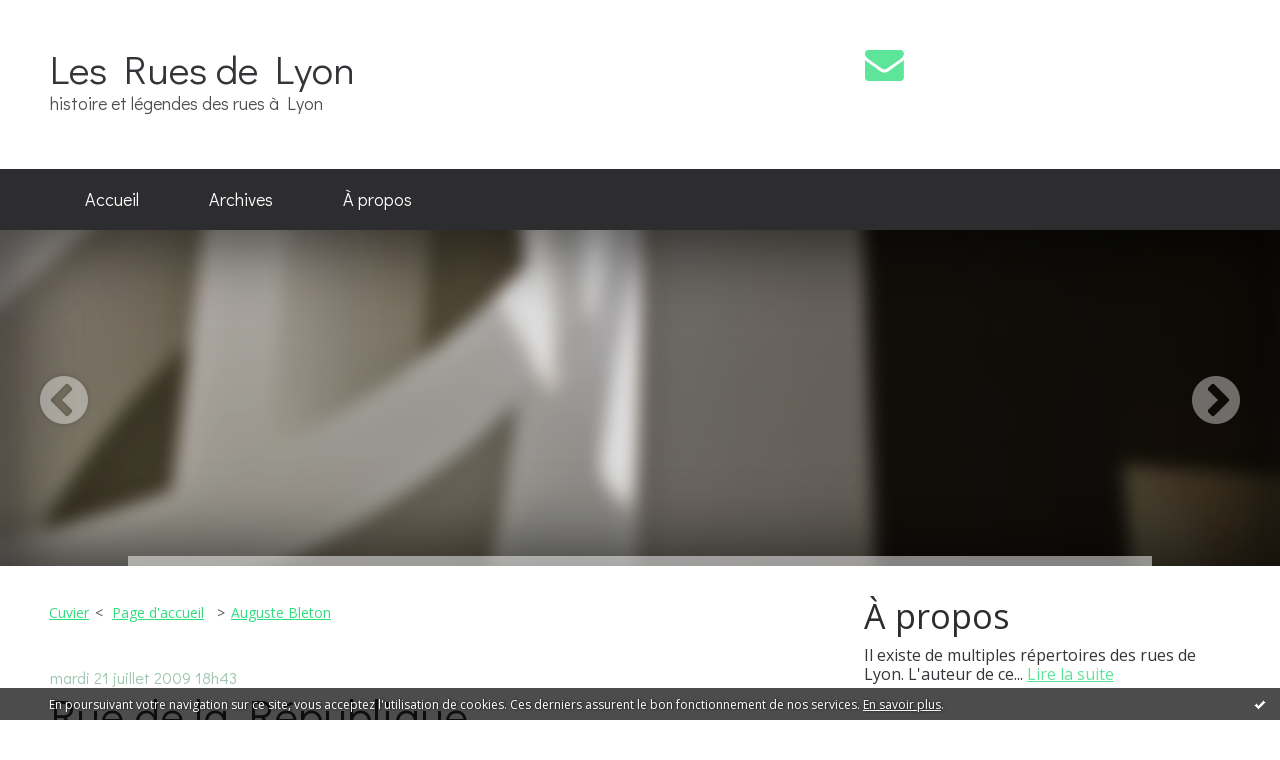

--- FILE ---
content_type: text/html; charset=utf-8
request_url: http://lesruesdelyon.hautetfort.com/archive/2009/07/21/9c98f888cc7bd6282cccac9384642da4.html
body_size: 19884
content:
<!DOCTYPE html>
<!--[if lte IE 6]><html class="ie6 ie67 ie678" lang="fr"><![endif]-->
<!--[if IE 7]><html class="ie7 ie67 ie678" lang="fr"><![endif]-->
<!--[if IE 8]><html class="ie8 ie678" lang="fr"><![endif]-->
<!--[if IE 9]><html class="ie9" lang="fr"><![endif]-->
<!--[if (gt IE 9)|!(IE)]<!--><html lang="fr"><!--<![endif]-->
<head>
<meta charset="UTF-8"/>
<title>Rue de la République - Les Rues de Lyon</title>
<meta name="viewport" content="width=device-width,initial-scale=1"/>
<meta name="description" content="De 1853 jusqu’en 1864, le département du Rhône eut pour maire et préfet Claude-Marius Vaisse , un serviteur zélé de Napoléon III, qui, « dans..."/>
<meta name="keywords" content="lyon,reverzy,béraud,rue impériale,rue la ré,lyon,histoire des rues,culture,fourvière,croix-rousse"/>
<meta name="robots" content="index,follow"/>
<meta property="og:title" content="Rue de la République - Les Rues de Lyon"/>
<meta property="og:description" content="De 1853 jusqu’en 1864, le département du Rhône eut pour maire et préfet Claude-Marius Vaisse , un serviteur zélé de Napoléon III, qui, « dans..."/>
<meta property="og:image" content="https://size.blogspirit.net/hautetfort.com/lesruesdelyon/560/media/00/00/588279015.jpg"/>
<link rel="stylesheet" href="https://static.hautetfort.com/backend/skins/skin2/5ee59b.css"/>
<link rel="stylesheet" href="/style.css?1728293510"/>
<!--[if (gt IE 8)|!(IE)]<!-->
<link href="https://fonts.googleapis.com/css?family=Open+Sans:400,400italic,700,700italic|Didact+Gothic:400|" rel="stylesheet"/>
<!--<![endif]-->
<!--[if lte IE 8]>
<link href="https://fonts.googleapis.com/css?family=Open+Sans:400" rel="stylesheet"/>
<link href="https://fonts.googleapis.com/css?family=Open+Sans:400italic" rel="stylesheet"/>
<link href="https://fonts.googleapis.com/css?family=Open+Sans:700" rel="stylesheet"/>
<link href="https://fonts.googleapis.com/css?family=Open+Sans:700italic" rel="stylesheet"/>
<link href="https://fonts.googleapis.com/css?family=Didact+Gothic:400" rel="stylesheet"/>
<![endif]-->
<link rel="stylesheet" href="https://static.hautetfort.com/backend/css/font/font-awesome.min.css"/>
<!--[if IE 7]><link rel="stylesheet" href="https://static.hautetfort.com/backend/css/font/font-awesome-ie7.min.css"/><![endif]--><link rel="shortcut icon" href="https://static.hautetfort.com/backend/graphics/favicon.ico"/>
<link rel="alternate" type="application/atom+xml" title="Atom" href="http://lesruesdelyon.hautetfort.com/atom.xml"/>
<link rel="alternate" type="application/rss+xml" title="RSS" href="http://lesruesdelyon.hautetfort.com/index.rss"/>
<link rel="EditURI" type="application/rsd+xml" title="RSD" href="https://www.hautetfort.com/admin/rsd/112575"/>
<link rel="start" href="http://lesruesdelyon.hautetfort.com/" title="Home"/>
<link rel="canonical" href="http://lesruesdelyon.hautetfort.com/archive/2009/07/21/9c98f888cc7bd6282cccac9384642da4.html"/>
<link rel="prev" href="http://lesruesdelyon.hautetfort.com/archive/2009/07/29/cuvier.html" title="Cuvier"/><link rel="next" href="http://lesruesdelyon.hautetfort.com/archive/2009/07/29/auguste-bleton.html" title="Auguste Bleton"/><!--[if lt IE 9]><script src="http://html5shiv.googlecode.com/svn/trunk/html5.js"></script><![endif]-->
<!-- start script --><!-- end script -->
<script type="text/javascript">

function popupCenter(url,width,height,xtr) {
    var top=(screen.height-height)/2;
    var left=(screen.width-width)/2;
    window.open(url,"",xtr+",top="+top+",left="+left+",width="+width+",height="+height);
}

</script>
<style type="text/css">
body {
margin-bottom: 0px;
}
#toppub { display: block; width: 555px; height: 140px; margin: 0 auto;}
.content a img {border:0px;}
#footer {
text-align: center;
font-size: 65%;
width: auto;
margin: 2em auto 0px auto;
color: #000;
line-height: 210%;
display: block;
padding: 5px 15px;
background: #fff;
border-top: 1px solid #000;
}
#footer a {
color: #000;
text-decoration: underline;
background-color: transparent;
display: inline;
}
#footer a:hover {
color: #000;
text-decoration: underline;
background-color: transparent;
display: inline;
}
#sponsored-links {
display: block;
margin: 0;
padding: 0;
border: 0;
background: transparent;
margin-bottom: -5px;
}
</style>
</head><body id="page-permalink" itemscope="itemscope" itemtype="http://schema.org/WebPage">
<div data-cookie="off"><p data-close><a href="#" title="J'ai lu ce message"><span class="ui-icon ui-icon-check">Ok</span></a></p><p data-text>En poursuivant votre navigation sur ce site, vous acceptez l'utilisation de cookies. Ces derniers assurent le bon fonctionnement de nos services. <a href="https://www.hautetfort.com/cookies.html" title="En savoir plus sur les cookies" target="_blank">En savoir plus</a>.</p></div><style>[data-cookie]{display:none;position:fixed;backface-visibility:hidden;bottom:0;left:0;width:100%;background:black;background:url([data-uri]);color:white;padding:.5em 0;text-align:center;z-index:9999;}
[data-cookie~="on"]{display:block;}
[data-cookie] p{color:white;font-size:12px;margin:0;padding:0 .5em;line-height:1.3em;text-shadow:1px 0 3px rgba(0,0,0,1);}
[data-cookie] a{color:white;}
[data-cookie] [data-text]{margin:1px auto 0;text-align:left;max-width:980px;}
[data-cookie] [data-close]{float:right;margin:0 .5em;}
[data-cookie] .ui-icon{background-image: url(//download.jqueryui.com/themeroller/images/ui-icons_ffffff_256x240.png);}
.ui-icon-check {background-position: -64px -144px;}
.ui-icon {height: 16px;width: 16px;}
.ui-icon {background-repeat: no-repeat;display: block;overflow: hidden;text-indent: -99999px;}
@media print {[data-cookie]{display:none;}}
</style>
<div class="wrapper">
<div class="container">
<!--[if lte IE 7><p class="alert">Votre navigateur est <strong>périmé</strong>. <a href="http://browsehappy.com/" target="_blank">Veuillez mettre votre navigateur à jour.</a></p><![endif]-->
<a href="#content" class="skip-link" accesskey="s">Aller au contenu</a>
<header class="header-main" role="banner" itemscope="itemscope" itemtype="http://schema.org/WPHeader">
<div class="main-inner">
<!-- start top --><div class="row-fluid"><div class="span8"><!-- widget heading on -->
<div class="box box-heading" id="box-heading-5750">
<div class="box-header">
<h1><a href="http://lesruesdelyon.hautetfort.com/">Les Rues de Lyon</a></h1>
</div>
<div class="box-body">
<h2>histoire et légendes des rues à Lyon</h2>
</div>
</div>
<!-- widget heading off --></div><div class="span4"><!-- widget sharing on -->
<div class="box box-sharing" id="box-sharing-19343">
<div class="box-body">
<ul role="list" class="sharing-list">
<li role="listitem"><a href="http://lesruesdelyon.hautetfort.com/apps/contact/index.php" title="Email"><span class="icon-container"><i class="icon icon-envelope"></i><span class="mask-text">Email</span></span></a></li>
</ul>
</div>
</div>
<!-- widget sharing off --></div></div><!-- end top --></div>
</header>
<div class="menu-main">
<div class="main-inner">
<div class="row-fluid">
<div class="span12">
<!-- widget menu on -->
<div role="navigation" class="box box-menu box-menu-sticky" id="box-menu-5752">
<div class="box-body">
<span class="menu-switcher" id="display-navigation"><i class="icon icon-reorder"></i></span><nav role="navigation" id="navigation-to-display">
<ul role="menu">
<li role="menuitem"><a href="/">Accueil</a></li>
<li class="masked-on-mobile" role="menuitem"><a href="/archives">Archives</a></li>
<li role="menuitem"><a href="/about.html">À propos</a></li>
<li class="revealed-on-mobile" role="menuitem" tabindex="-1"><a href="http://lesruesdelyon.hautetfort.com/">Notes</a></li>
<li class="revealed-on-mobile" role="menuitem" tabindex="-1"><a href="http://lesruesdelyon.hautetfort.com/archives#archive-categories">Catégories</a></li><li class="revealed-on-mobile" role="menuitem" tabindex="-1"><a href="http://lesruesdelyon.hautetfort.com/archives#archive-months">Archives</a></li>
</ul>
</nav>
</div>
</div>
<!-- widget menu off --></div>
</div>
</div>
</div>
<div class="carousel-main">
<div class="main-inner">
<div class="row-fluid">
<div class="span12">
<!-- widget carousel on -->
<div class="box box-carousel carousel slide" id="box-carousel-19344">
<div class="box-body carousel-body">
<ul class="carousel-inner">
<li class="item active">
<article class="carousel-article" style="background-image:url(https://static.hautetfort.com/backend/graphics/default-slide.jpg);">
<div class="carousel-link">
<div class="carousel-caption">
<div class="carousel-article-header">
<h1></h1>
</div>
<div class="carousel-article-body">
<p></p>
</div>
</div>
</div>
</article>
</li>
</ul>
</div>
<div class="box-footer">
<a class="left carousel-control" href="#box-carousel-19344" data-slide="prev"><i class="icon icon-chevron-sign-left"></i></a>
<a class="right carousel-control" href="#box-carousel-19344" data-slide="next"><i class="icon icon-chevron-sign-right"></i></a>
</div>
</div>
<!-- widget carousel off --></div>
</div>
</div>
</div>
<div class="body-main" role="main">
<div class="main-inner">
<div class="row-fluid">
<div class="span8">
<main role="main">
<section class="content-intro">
<nav role="navigation" itemprop="breadcrumb">
<ul role="menu" class="article-nav">
<li role="menuitem" class="breadcrumb-previous"><a href="http://lesruesdelyon.hautetfort.com/archive/2009/07/29/cuvier.html">Cuvier</a></li><li role="menuitem" class="breadcrumb-root"><a href="http://lesruesdelyon.hautetfort.com/">Page d'accueil</a></li>
<li role="menuitem" class="breadcrumb-next"><a href="http://lesruesdelyon.hautetfort.com/archive/2009/07/29/auguste-bleton.html">Auguste Bleton</a></li></ul>
</nav>
</section>
<section class="content" id="content" itemprop="mainContentOfPage">
<div class="content-body">
<!-- widget article on -->
<article class="box box-article" role="article" id="article2296027" itemscope="itemscope" itemtype="http://schema.org/BlogPosting" data-url="http://lesruesdelyon.hautetfort.com/archive/2009/07/21/9c98f888cc7bd6282cccac9384642da4.html">
<header class="box-header">
<div class="pre-article-title">
<div><!-- start post 1 --><!-- end post 1 --></div>
</div>
<span class="date box-article-date">
<time pubdate="pubdate" datetime="2009-07-21T18:43:00" itemprop="datePublished">
<span class="date-day">mardi 21</span>
<span class="date-month-year">juillet 2009</span>
<span class="date-hour-minute">18h43</span>
</time>
</span>
<h1 itemprop="name headline"><a href="http://lesruesdelyon.hautetfort.com/archive/2009/07/21/9c98f888cc7bd6282cccac9384642da4.html">Rue de la République</a></h1>
<div class="post-article-title">
<div><!-- start post 2 --><span class="box-article-link box-article-facebook-like">
<iframe src="https://www.facebook.com/plugins/like.php?href=http%3A%2F%2Flesruesdelyon.hautetfort.com%2Farchive%2F2009%2F07%2F21%2F9c98f888cc7bd6282cccac9384642da4.html&amp;layout=button_count&amp;show_faces=false&amp;width=100&amp;action=like&amp;colorscheme=light" scrolling="no" frameborder="0" allowTransparency="true" style="width:100px;height:22px"></iframe>
</span><span class="box-article-link box-article-twitter">
<a href="https://twitter.com/share" class="twitter-share-button" data-url="http://lesruesdelyon.hautetfort.com/archive/2009/07/21/9c98f888cc7bd6282cccac9384642da4.html" data-text="Rue de la République" data-lang="fr" data-count="horizontal">Tweet</a>
<script>!function(d,s,id){var js,fjs=d.getElementsByTagName(s)[0],p=/^http:/.test(d.location)?'http':'https';if(!d.getElementById(id)){js=d.createElement(s);js.id=id;js.src=p+'://platform.twitter.com/widgets.js';fjs.parentNode.insertBefore(js,fjs);}}(document, 'script', 'twitter-wjs');</script>
</span><!-- end post 2 --></div>
</div>
</header>
<section class="clearfix box-body" itemprop="articleBody">
<p class="MsoNormal" style="text-align: justify; margin: 0cm 0cm 0pt;"><span style="font-family: &quot;Calibri&quot;,&quot;sans-serif&quot;; color: black; font-size: 12pt; mso-ascii-theme-font: minor-latin; mso-hansi-theme-font: minor-latin;">De 1853 jusqu’en 1864, le département du Rhône eut pour maire et préfet <b style="mso-bidi-font-weight: normal;">Claude-Marius Vaisse</b>, un serviteur zélé de Napoléon III, qui, « <i style="mso-bidi-font-style: normal;">dans l’espoir de faire aimer la dictature, avait, dès son arrivée à Lyon, dressé un plan de travaux pour améliorer la circulation urbaine et faire pénétrer l’air et la lumière dans les quartiers sombres et humides du centre</i> », écrit l’historien <b style="mso-bidi-font-weight: normal;">Kleinclausz</b><a name="_ftnref1" href="http://www.hautetfort.com/admin/posts/#_ftn1" style="mso-footnote-id: ftn1;"><span class="MsoFootnoteReference"><span style="mso-special-character: footnote;"><span class="MsoFootnoteReference"><span style="font-family: &quot;Calibri&quot;,&quot;sans-serif&quot;; color: black; font-size: 12pt; mso-ascii-theme-font: minor-latin; mso-hansi-theme-font: minor-latin; mso-fareast-font-family: Calibri; mso-fareast-theme-font: minor-latin; mso-bidi-font-family: 'Times New Roman'; mso-bidi-theme-font: minor-bidi; mso-ansi-language: FR; mso-fareast-language: FR; mso-bidi-language: AR-SA;">[1]</span></span></span></span></a>. Le fleuron de ces travaux fut sans conteste le percement de la rue Impériale, reconvertie, par la suite en <i style="mso-bidi-font-style: normal;">rue de la République</i>, large avenue «<i style="mso-bidi-font-style: normal;">dont les beaux candélabres, les cafés somptueux, la fontaine aux eaux jaillissantes donnèrent aux bourgeois d’alors l’impression d’en finir enfin avec la vieille cité médiévale aux rues populaires, tortueuses et mal éclairées</i>.»</span></p> <p class="MsoNormal" style="text-align: justify; margin: 0cm 0cm 0pt;"><span style="font-family: &quot;Calibri&quot;,&quot;sans-serif&quot;; color: black; font-size: 12pt; mso-ascii-theme-font: minor-latin; mso-hansi-theme-font: minor-latin;">Ce point de vue rétrospectif, qui est celui de l’historien, est contesté par la vox populi, si l’on en croit ce témoignage du romancier<span style="mso-spacerun: yes;">&nbsp;</span> <b style="mso-bidi-font-weight: normal;">Henri Béraud</b>, qui fut, dans son enfance, le témoin fasciné de l’ampleur de ces travaux :</span></p> <p class="MsoNormal" style="text-align: justify; margin: 0cm 0cm 0pt;"><span style="font-family: &quot;Calibri&quot;,&quot;sans-serif&quot;; color: black; font-size: 12pt; mso-ascii-theme-font: minor-latin; mso-hansi-theme-font: minor-latin;">« <span style="color: #800000;"><i style="mso-bidi-font-style: normal;"><strong>Un quartier en démolition, ah ! mais tout un quartier, une entière paroisse, grande comme un chef-lieu de canton. Il n’en restait qu’un vaste éboulis. (…) Peu à peu, des maisons neuves s’alignaient sur les beaux vestiges du quartier Grolée. Il en résulta une avenue si large et si claire que les Lyonnais ne se décidèrent jamais à y passer</strong></i></span> ».<a name="_ftnref2" href="http://www.hautetfort.com/admin/posts/#_ftn2" style="mso-footnote-id: ftn2;"><span class="MsoFootnoteReference"><span style="mso-special-character: footnote;"><span class="MsoFootnoteReference"><span style="font-family: &quot;Calibri&quot;,&quot;sans-serif&quot;; color: black; font-size: 12pt; mso-ascii-theme-font: minor-latin; mso-hansi-theme-font: minor-latin; mso-fareast-font-family: Calibri; mso-fareast-theme-font: minor-latin; mso-bidi-font-family: 'Times New Roman'; mso-bidi-theme-font: minor-bidi; mso-ansi-language: FR; mso-fareast-language: FR; mso-bidi-language: AR-SA;">[2]</span></span></span></span></a></span></p> <div style="text-align: center"><span style="font-family: &quot;Calibri&quot;,&quot;sans-serif&quot;; color: black; font-size: 12pt; mso-ascii-theme-font: minor-latin; mso-hansi-theme-font: minor-latin;"><img src="http://lesruesdelyon.hautetfort.com/media/00/00/588279015.jpg" alt="rue-republique-lyon.jpg" name="media-1886916" id="media-1886916" style="border-width: 0; margin: 0.7em 0;" /></span></div> <div style="text-align: center"></div> <div style="text-align: center"></div> <p class="MsoNormal" style="text-align: justify; margin: 0cm 0cm 0pt;"><span style="font-family: &quot;Calibri&quot;,&quot;sans-serif&quot;; color: black; font-size: 12pt; mso-ascii-theme-font: minor-latin; mso-hansi-theme-font: minor-latin;">Lyon modernisée ? Lyon vandalisée ? Le débat fit rage, opposants les tenants de la modernité hygiéniste aux vieux érudits du « <i style="mso-bidi-font-style: normal;">Lyon de nos pères</i> » Le préfet Vaisse fut accusé de construire ces larges avenues dans le but d’en finir avec les vieilles ruelles en zigzags, promptes à se changer en barricades. On l’accusa aussi d’aller contre le mouvement du soleil, en bâtissant sa rue de nord en sud, <span style="mso-spacerun: yes;">&nbsp;</span>et non pas d’est en ouest, et de fait, sa rue <i style="mso-bidi-font-style: normal;">Impériale</i>, même devenue rue <i style="mso-bidi-font-style: normal;">de la République</i>, est rarement inondée de soleil : de quoi donner raison aux nostalgiques de l’ancien Lyon, qui l’avait pronostiqué dès 1852&nbsp;:</span></p> <p class="MsoNormal" style="text-align: justify; margin: 0cm 0cm 0pt;"><span style="font-family: &quot;Calibri&quot;,&quot;sans-serif&quot;; color: black; font-size: 12pt; mso-ascii-theme-font: minor-latin; mso-hansi-theme-font: minor-latin;">«<span style="color: #800000;"><strong><i style="mso-bidi-font-style: normal;">Et on appelle tout ce tumulte d’alignements inconnus, tous ces changements de décoration à vue, embellissement, assainissement, magnificence. Oui, l’air et la lumière inonderont la rue Impériale ; mais, dans nos villes méridionales, les rues larges offrent l’inconvénient d’être exposées sans défense aux bourrasques de l’arrière-saison et aux ardents soleils du soleil d’été. Ces grandes voies droites sont commodes, belles même, mais monotones et froides. Et à quel prix les obtenons-nous, au prix du caractère historique de la cité, des ses mœurs conservées, de son type, de son esprit public, de sa nationalité. Oui, encore un coup, la civilisation croulera à pleins bords dans cette rue ; mais je crains bien, moi, que la barbarie ne trouve, pour envahir la métropole lyonnaise, les mêmes facilités que la civilisation ; je crains bien que le charlatanisme, la rouerie, l’égoïsme de Paris ne fassent plus vite irruption, et n’achèvent de ruiner la physionomie locale</i></strong></span> »<a name="_ftnref3" href="http://www.hautetfort.com/admin/posts/#_ftn3" style="mso-footnote-id: ftn3;"><span class="MsoFootnoteReference"><span style="mso-special-character: footnote;"><span class="MsoFootnoteReference"><span style="font-family: &quot;Calibri&quot;,&quot;sans-serif&quot;; color: black; font-size: 12pt; mso-ascii-theme-font: minor-latin; mso-hansi-theme-font: minor-latin; mso-fareast-font-family: Calibri; mso-fareast-theme-font: minor-latin; mso-bidi-font-family: 'Times New Roman'; mso-bidi-theme-font: minor-bidi; mso-ansi-language: FR; mso-fareast-language: FR; mso-bidi-language: AR-SA;">[3]</span></span></span></span></a></span></p> <p class="MsoNormal" style="text-align: justify; margin: 0cm 0cm 0pt;"><span style="font-family: &quot;Calibri&quot;,&quot;sans-serif&quot;; color: black; font-size: 12pt; mso-ascii-theme-font: minor-latin; mso-hansi-theme-font: minor-latin;"><br /> Avec le temps, ces premières réticences se sont éclipsées et <em><span style="font-family: &quot;Calibri&quot;,&quot;sans-serif&quot;; mso-ascii-theme-font: minor-latin; mso-hansi-theme-font: minor-latin; mso-bidi-font-family: 'Times New Roman'; mso-bidi-theme-font: minor-bidi;">la rue de la Ré</span></em> s’est installée dans le cœur des gens. Voici un beau témoignage de <strong><span style="font-family: &quot;Calibri&quot;,&quot;sans-serif&quot;; mso-ascii-theme-font: minor-latin; mso-hansi-theme-font: minor-latin; mso-bidi-font-family: 'Times New Roman'; mso-bidi-theme-font: minor-bidi;">Jean Reverzy</span></strong>, tout imprégné des années cinquante&nbsp;:</span></p> <p class="MsoNormal" style="text-align: justify; margin: 0cm 0cm 0pt;"><span style="font-family: &quot;Calibri&quot;,&quot;sans-serif&quot;; color: black; font-size: 12pt; mso-ascii-theme-font: minor-latin; mso-hansi-theme-font: minor-latin;">« <span style="color: #800000;"><strong><i style="mso-bidi-font-style: normal;">A l’époque que nous évoquons, la jeunesse triste et humblement vêtue avait pris l’habitude d’arpenter la rue de la République à la fin de l’après-midi, les mains aux poches et un cahier de cours sous le bras. Nous allions par petits groupes, coude à coude, en causant à voix basse. La promenade sans but, d’un bout à l’autre de la rue, refaite dix fois, durait jusqu’au soir. Chaque visage rencontré était familier ; nous levions parfois les yeux sur une jeune fille, sans aller jusqu’à lui sourire : telles furent nos amours enfantines, dans un monde qui semblait et mourir d’ennui et de silence : cela s’appelait</i> <em><span style="font-style: normal; font-family: &quot;Calibri&quot;,&quot;sans-serif&quot;; mso-ascii-theme-font: minor-latin; mso-hansi-theme-font: minor-latin; mso-bidi-font-family: 'Times New Roman'; mso-bidi-theme-font: minor-bidi; mso-bidi-font-style: italic;">faire la rue de la Ré</span></em><i style="mso-bidi-font-style: normal;">…</i></strong></span>&nbsp;»<a name="_ftnref4" href="http://www.hautetfort.com/admin/posts/#_ftn4" style="mso-footnote-id: ftn4;"><span class="MsoFootnoteReference"><span style="mso-special-character: footnote;"><span class="MsoFootnoteReference"><span style="font-family: &quot;Calibri&quot;,&quot;sans-serif&quot;; color: black; font-size: 12pt; mso-ascii-theme-font: minor-latin; mso-hansi-theme-font: minor-latin; mso-fareast-font-family: Calibri; mso-fareast-theme-font: minor-latin; mso-bidi-font-family: 'Times New Roman'; mso-bidi-theme-font: minor-bidi; mso-ansi-language: FR; mso-fareast-language: FR; mso-bidi-language: AR-SA;">[4]</span></span></span></span></a></span></p> <p class="MsoNormal" style="text-align: justify; margin: 0cm 0cm 0pt;"><span style="font-family: &quot;Calibri&quot;,&quot;sans-serif&quot;; color: black; font-size: 12pt; mso-ascii-theme-font: minor-latin; mso-hansi-theme-font: minor-latin;">&nbsp;</span></p> <p class="MsoNormal" style="text-align: justify; margin: 0cm 0cm 0pt;"><em><b><span style="font-family: &quot;Calibri&quot;,&quot;sans-serif&quot;; color: black; font-size: 12pt; mso-ascii-theme-font: minor-latin; mso-hansi-theme-font: minor-latin; mso-bidi-font-family: 'Times New Roman'; mso-bidi-theme-font: minor-bidi;">Faire la Rue de la Ré</span></b></em><span style="font-family: &quot;Calibri&quot;,&quot;sans-serif&quot;; color: black; font-size: 12pt; mso-ascii-theme-font: minor-latin; mso-hansi-theme-font: minor-latin;">, ces mots-là, tous les Lyonnais les ont prononcés un jour. Pour y accéder, on prenait donc sa ligne <b style="mso-bidi-font-weight: normal;">O.T.L</b>. (<i style="mso-bidi-font-style: normal;">Office des transports lyonnais</i>), le samedi après midi et l’on appelait cela «&nbsp;aller en ville » : aux <i style="mso-bidi-font-style: normal;">Terreaux</i>, par exemple, ou bien à <i style="mso-bidi-font-style: normal;">Bellecour</i>. Ou encore aux <i style="mso-bidi-font-style: normal;">Cordeliers</i>. Dans tous les cas, on <i style="mso-bidi-font-style: normal;">faisait la rue de la Ré</i>, véritable entreprise, dans un territoire conçu pour monsieur et pour madame, pour chacun et pour chacune : la presqu’île, dont la République et le monument érigé à son président assassiné était le centre, et dont la rue de la Ré était le nerf, a vraiment connu son heure de gloire dans les années cinquante/soixante. Durant la période dite «&nbsp;des fêtes&nbsp;», c’est-à-dire du huit décembre (qui ne durait alors qu’une soirée) à la Saint-Sylvestre, on s’y traînait en famille parmi des odeurs de brioches et de marrons chauds, dans la cohue de ses trottoirs parsemés de sapins enguirlandés, et les klaxons de sa chaussée qu’empruntaient les trolleys de la <strong><i><span style="font-family: &quot;Calibri&quot;,&quot;sans-serif&quot;; mso-ascii-theme-font: minor-latin; mso-hansi-theme-font: minor-latin; mso-bidi-font-family: 'Times New Roman'; mso-bidi-theme-font: minor-bidi;">ligne 7</span></i></strong> : Walt Disney était à l’affiche du <strong><i><span style="font-family: &quot;Calibri&quot;,&quot;sans-serif&quot;; mso-ascii-theme-font: minor-latin; mso-hansi-theme-font: minor-latin; mso-bidi-font-family: 'Times New Roman'; mso-bidi-theme-font: minor-bidi;">Cinéjournal</span></i></strong>, John Wayne à celle du <b style="mso-bidi-font-weight: normal;"><i style="mso-bidi-font-style: normal;">Majestic</i></b>, Ben-Hur et Scarlett O’Hara à celle du <b style="mso-bidi-font-weight: normal;"><i style="mso-bidi-font-style: normal;">Pathé</i></b> : un véritable centre ville dans lequel le <em><b style="mso-bidi-font-weight: normal;"><span style="font-family: &quot;Calibri&quot;,&quot;sans-serif&quot;; mso-ascii-theme-font: minor-latin; mso-hansi-theme-font: minor-latin; mso-bidi-font-family: 'Times New Roman'; mso-bidi-theme-font: minor-bidi;">Pathé</span></b></em> et le <em><b style="mso-bidi-font-weight: normal;"><span style="font-family: &quot;Calibri&quot;,&quot;sans-serif&quot;; mso-ascii-theme-font: minor-latin; mso-hansi-theme-font: minor-latin; mso-bidi-font-family: 'Times New Roman'; mso-bidi-theme-font: minor-bidi;">Progrès</span></b></em> (aujourd’hui la Fnac), les brasseries (<em><b style="mso-bidi-font-weight: normal;"><span style="font-family: &quot;Calibri&quot;,&quot;sans-serif&quot;; mso-ascii-theme-font: minor-latin; mso-hansi-theme-font: minor-latin; mso-bidi-font-family: 'Times New Roman'; mso-bidi-theme-font: minor-bidi;">bar Américain, Tonneau, la Paix</span></b></em><em><span style="font-family: &quot;Calibri&quot;,&quot;sans-serif&quot;; mso-ascii-theme-font: minor-latin; mso-hansi-theme-font: minor-latin; mso-bidi-font-family: 'Times New Roman'; mso-bidi-theme-font: minor-bidi;">…),</span></em> les sièges opulents des banques, les commerces et les grands magasins (<em><span style="font-family: &quot;Calibri&quot;,&quot;sans-serif&quot;; mso-ascii-theme-font: minor-latin; mso-hansi-theme-font: minor-latin; mso-bidi-font-family: 'Times New Roman'; mso-bidi-theme-font: minor-bidi;">Aux deux passages)</span></em> distillaient savamment des ambiances citadines inoubliables.</span></p> <p class="MsoNormal" style="text-align: justify; margin: 0cm 0cm 0pt;"><span style="font-family: &quot;Calibri&quot;,&quot;sans-serif&quot;; color: black; font-size: 12pt; mso-ascii-theme-font: minor-latin; mso-hansi-theme-font: minor-latin;">Depuis 1975, Avec la construction du centre commercial de la Part-Dieu, <em><b style="mso-bidi-font-weight: normal;"><span style="font-family: &quot;Calibri&quot;,&quot;sans-serif&quot;; mso-ascii-theme-font: minor-latin; mso-hansi-theme-font: minor-latin; mso-bidi-font-family: 'Times New Roman'; mso-bidi-theme-font: minor-bidi;">la Rue</span></b></em> <em><span style="font-family: &quot;Calibri&quot;,&quot;sans-serif&quot;; mso-ascii-theme-font: minor-latin; mso-hansi-theme-font: minor-latin; mso-bidi-font-family: 'Times New Roman'; mso-bidi-theme-font: minor-bidi;"><b style="mso-bidi-font-weight: normal;">de la Ré</b></span></em> a perdu ce caractère de centre ville exclusif. La construction, dans la foulée, du métro l’a rendue piétonne&nbsp;: Il est certain qu’à présent, entre la Fnac et les enseignes de restauration rapide, la <i style="mso-bidi-font-style: normal;">Rue de la Ré</i>, comme d’ailleurs beaucoup d’artères centrales de nos grandes villes, n’offre aux chalands cette poésie urbaine dont le texte de Reverzy se faisait écho. C’est une artère de consommation, de distribution.</span></p> <p class="MsoNormal" style="text-align: justify; margin: 0cm 0cm 0pt;"><span style="font-family: &quot;Calibri&quot;,&quot;sans-serif&quot;; color: black; font-size: 12pt; mso-ascii-theme-font: minor-latin; mso-hansi-theme-font: minor-latin;">A l’image de la République, finalement…</span></p> <div style="mso-element: footnote-list;"><br clear="all" /> <hr width="33%" size="1" align="left" /> <div id="ftn1" style="mso-element: footnote;"> <p class="MsoFootnoteText" style="margin: 0cm 0cm 0pt;"><a name="_ftn1" href="http://www.hautetfort.com/admin/posts/#_ftnref1" style="mso-footnote-id: ftn1;"><span class="MsoFootnoteReference"><span style="mso-special-character: footnote;"><span class="MsoFootnoteReference"><span style="font-family: &quot;Times New Roman&quot;,&quot;serif&quot;; font-size: 10pt; mso-fareast-font-family: Calibri; mso-fareast-theme-font: minor-latin; mso-bidi-theme-font: minor-bidi; mso-ansi-language: FR; mso-fareast-language: FR; mso-bidi-language: AR-SA;">[1]</span></span></span></span></a> <span style="font-family: Times New Roman; font-size: x-small;"><i style="mso-bidi-font-style: normal;">Histoire de Lyon</i>, tome III, librairie Pierre Masson, Lyon 1952</span></p> </div> <div id="ftn2" style="mso-element: footnote;"> <p class="MsoFootnoteText" style="margin: 0cm 0cm 0pt;"><a name="_ftn2" href="http://www.hautetfort.com/admin/posts/#_ftnref2" style="mso-footnote-id: ftn2;"><span class="MsoFootnoteReference"><span style="mso-special-character: footnote;"><span class="MsoFootnoteReference"><span style="font-family: &quot;Times New Roman&quot;,&quot;serif&quot;; font-size: 10pt; mso-fareast-font-family: Calibri; mso-fareast-theme-font: minor-latin; mso-bidi-theme-font: minor-bidi; mso-ansi-language: FR; mso-fareast-language: FR; mso-bidi-language: AR-SA;">[2]</span></span></span></span></a> <span style="font-family: Times New Roman; font-size: x-small;"><i style="mso-bidi-font-style: normal;">La Gerbe d’Or</i>, Henri Béraud</span></p> </div> <div id="ftn3" style="mso-element: footnote;"> <p class="MsoFootnoteText" style="margin: 0cm 0cm 0pt;"><a name="_ftn3" href="http://www.hautetfort.com/admin/posts/#_ftnref3" style="mso-footnote-id: ftn3;"><span class="MsoFootnoteReference"><span style="mso-special-character: footnote;"><span class="MsoFootnoteReference"><span style="font-family: &quot;Times New Roman&quot;,&quot;serif&quot;; font-size: 10pt; mso-fareast-font-family: Calibri; mso-fareast-theme-font: minor-latin; mso-bidi-theme-font: minor-bidi; mso-ansi-language: FR; mso-fareast-language: FR; mso-bidi-language: AR-SA;">[3]</span></span></span></span></a> <span style="font-family: Times New Roman; font-size: x-small;">Joseph Bard, «&nbsp;Bulletin d’archéologie locale&nbsp;» de la <i style="mso-bidi-font-style: normal;">Revue du Lyonnais</i>, 1852</span></p> </div> <div id="ftn4" style="mso-element: footnote;"> <p class="MsoFootnoteText" style="margin: 0cm 0cm 0pt;"><a name="_ftn4" href="http://www.hautetfort.com/admin/posts/#_ftnref4" style="mso-footnote-id: ftn4;"><span class="MsoFootnoteReference"><span style="mso-special-character: footnote;"><span class="MsoFootnoteReference"><span style="font-family: &quot;Times New Roman&quot;,&quot;serif&quot;; font-size: 10pt; mso-fareast-font-family: Calibri; mso-fareast-theme-font: minor-latin; mso-bidi-theme-font: minor-bidi; mso-ansi-language: FR; mso-fareast-language: FR; mso-bidi-language: AR-SA;">[4]</span></span></span></span></a> <span style="font-family: Times New Roman; font-size: x-small;"><i style="mso-bidi-font-style: normal;">A la Recherche d’un miroir</i> Jean Reverzy, , Julliard, 1962, <span style="mso-spacerun: yes;">&nbsp;</span>réed. Flammarion 1001 pages, 2002</span></p> </div> </div>
</section>
<section class="article-bottom">
<div><!-- start post 3 --><span class="box-article-link box-article-permalink">
<a href="http://lesruesdelyon.hautetfort.com/archive/2009/07/21/9c98f888cc7bd6282cccac9384642da4.html" id="a"><i class="icon icon-link"></i> Lien permanent</a>
</span><!-- widget categories on -->
<span class="box-article-link box-article-categories">Catégories : <a href="http://lesruesdelyon.hautetfort.com/evenements-historiques">Evénements historiques</a></span><!-- widget categories off --><!-- widget tags on -->
<span class="box-article-link box-article-tags" itemprop="keywords">Tags : <a href="http://lesruesdelyon.hautetfort.com/tag/lyon">lyon</a>, <a href="http://lesruesdelyon.hautetfort.com/tag/reverzy">reverzy</a>, <a href="http://lesruesdelyon.hautetfort.com/tag/b%C3%A9raud">béraud</a>, <a href="http://lesruesdelyon.hautetfort.com/tag/rue+imp%C3%A9riale">rue impériale</a>, <a href="http://lesruesdelyon.hautetfort.com/tag/rue+la+r%C3%A9">rue la ré</a></span><!-- widget tags off --><span class="box-article-link box-article-comments">
<a href="http://lesruesdelyon.hautetfort.com/archive/2009/07/21/9c98f888cc7bd6282cccac9384642da4.html#article-comments" rel="nofollow">
<span class="article-comments-pre"></span>
<span class="article-comments-count">5</span>&nbsp;<span class="article-comments-post">commentaires</span>
</a>
</span>
<!-- end post 3 --></div>
</section>
<section id="article-comments" class="article-comments">
<header class="article-comments-header">
<h1>Commentaires</h1>
</header>
<div class="article-comments-body">
<ul role="list" class="comments-list">
<li role="listitem">
<article id="c5167944" class="comment comment-parent">
<header class="comment-header">
</header>
<div class="comment-body">
<p>Ah! bonjour Marcel, merci beaucoup pour ce retour républicain, merci; bonne journée; à bientôt!</p>
</div>
<footer class="comment-footer">
<p class="comment-info">
<span class="comment-info-author-date">
<span class="comment-info-author">Écrit par : <span class="comment-author-name"><a target="_blank" href="http://lafindesharicots.com/" title="Sophie LL" rel="nofollow">Sophie LL</a></span></span>
<time class="comment-info-date" pubdate="pubdate" datetime="2009-07-21T21:19:29">
<span class="date-hour-minute">21h19</span>
-
<span class="date-day">mardi 21</span>
<span class="date-month-year">juillet 2009</span>
</time></span>
</p>
</footer>
</article>
</li>
<li role="listitem">
<article id="c5167951" class="comment comment-parent">
<header class="comment-header">
</header>
<div class="comment-body">
<p>Très riche évocation de cette rue devenue hélas, je ne trouve pas les mots<br>
(inconcevable ? irrespirable ? avec ses terres promises comme la fnac et le mac do et autres boutiques à la chaîne)<br>
J'ai retrouvé, il y a peu dans les grimoires familiaux une photo qui ressemble beaucoup à ce que vous décrivez en fin de billet. (Père et mère tels Tyrone Power au bras de scarlett O hara sortant du cinéma, les passants en costumes  et passantes à chapeaux autour d'eux y sont d'une élégance à vous couper le souffle)<br>
Aujourd'hui la sortie du mac do c'est un peu le festival de la tongue et du bermuda. Puissiez vous me pardonner un peu de ne pas apprécier cette rue, mais je préfère en guise de flânerie rue de la ré me promener dans votre billet élégant et très instructif.<br>
Merci de votre récent passage chez moi. J'espère que vous reviendrez bientôt. En nous cas nous vous attendrons ;-)</p>
</div>
<footer class="comment-footer">
<p class="comment-info">
<span class="comment-info-author-date">
<span class="comment-info-author">Écrit par : <span class="comment-author-name"><a target="_blank" href="http://certainsjours.hautetfort.com/" title="frasby" rel="nofollow">frasby</a></span></span>
<time class="comment-info-date" pubdate="pubdate" datetime="2009-07-21T21:21:26">
<span class="date-hour-minute">21h21</span>
-
<span class="date-day">mardi 21</span>
<span class="date-month-year">juillet 2009</span>
</time></span>
</p>
</footer>
</article>
</li>
<li role="listitem">
<article id="c5167958" class="comment comment-parent">
<header class="comment-header">
</header>
<div class="comment-body">
<p>Merci de cette évocation bien documentée <br>
D'accord avec Frasby, la rue de la Ré est devenue impossible, hélas.</p>
</div>
<footer class="comment-footer">
<p class="comment-info">
<span class="comment-info-author-date">
<span class="comment-info-author">Écrit par : <span class="comment-author-name"><a target="_blank" href="http://lemeilleurdesmondes.blogs.courrierinternational.com" title="Myriam" rel="nofollow">Myriam</a></span></span>
<time class="comment-info-date" pubdate="pubdate" datetime="2009-07-21T21:25:04">
<span class="date-hour-minute">21h25</span>
-
<span class="date-day">mardi 21</span>
<span class="date-month-year">juillet 2009</span>
</time></span>
</p>
</footer>
</article>
</li>
<li role="listitem">
<article id="c5190441" class="comment comment-parent">
<header class="comment-header">
</header>
<div class="comment-body">
<p>Je me souviens très bien de ce passage que vous citez, de "La Gerbe d'Or" d'Henri Béraud. Que dirait-il, Béraud, de notre époque devenue ? Qu'en diraient tous nos morts ?<br>
<br>
La nouvelle formule de votre blogue est très agréable.</p>
</div>
<footer class="comment-footer">
<p class="comment-info">
<span class="comment-info-author-date">
<span class="comment-info-author">Écrit par : <span class="comment-author-name">Mich&egrave;le Pambrun</span></span>
<time class="comment-info-date" pubdate="pubdate" datetime="2009-07-29T09:22:44">
<span class="date-hour-minute">09h22</span>
-
<span class="date-day">mercredi 29</span>
<span class="date-month-year">juillet 2009</span>
</time></span>
</p>
</footer>
</article>
</li>
<li role="listitem">
<article id="c5191226" class="comment comment-parent">
<header class="comment-header">
</header>
<div class="comment-body">
<p>@ Michèle Pambrun<br>
Merci cette gentille appréciation, surtout par ces temps de déménagements : avec tous ces cartons ! <br>
Heureux les happy few, lecteurs de Béraud...</p>
</div>
<footer class="comment-footer">
<p class="comment-info">
<span class="comment-info-author-date">
<span class="comment-info-author">Écrit par : <span class="comment-author-name"><a target="_blank" href="http://lesruesdelyon.hautetfort.com/" title="RuesdeLyon" rel="nofollow">RuesdeLyon</a></span></span>
<time class="comment-info-date" pubdate="pubdate" datetime="2009-07-29T14:20:40">
<span class="date-hour-minute">14h20</span>
-
<span class="date-day">mercredi 29</span>
<span class="date-month-year">juillet 2009</span>
</time></span>
</p>
</footer>
</article>
</li>
</ul>
</div>
<footer class="article-comments-footer">
</footer></section>
<footer class="box-footer">
<p>Les commentaires sont fermés.</p>
</footer>
</article>
<!-- widget article off --></div>
</section>
</main>
</div>
<div class="span4">
<aside role="complementary" class="aside aside-1" itemscope="itemscope" itemtype="http://schema.org/WPSideBar">
<!-- start column 1 --><!-- widget about on -->
<article class="box box-about" id="box-about-5719">
<header class="box-header">
<h1><i class="icon icon-info-sign"></i><span class="box-title-text">À propos</span></h1>
</header>
<div class="box-body">
<p class="description" itemscope="itemscope" itemtype="http://schema.org/AboutPage">
<span itemprop="description">   Il existe de multiples répertoires des rues de Lyon.      L'auteur de ce...</span>
<a href="http://lesruesdelyon.hautetfort.com/about.html" itemprop="url">
Lire la suite</a>
</p>
</div>
</article>
<!-- widget about off --><!-- widget albums on -->
<!-- widget albums off --><!-- widget archives on -->
<article class="box box-archive" id="box-archive-5722">
<header class="box-header">
<h1><i class="icon icon-archive"></i><span class="box-title-text">Archives</span></h1>
</header>
<div class="box-body">
<ul role="list" class="archives-list">
<li role="listitem">
<a href="http://lesruesdelyon.hautetfort.com/archive/2012/10/index.html">octobre 2012</a>
</li>
<li role="listitem">
<a href="http://lesruesdelyon.hautetfort.com/archive/2012/09/index.html">septembre 2012</a>
</li>
<li role="listitem">
<a href="http://lesruesdelyon.hautetfort.com/archive/2012/01/index.html">janvier 2012</a>
</li>
<li role="listitem">
<a href="http://lesruesdelyon.hautetfort.com/archive/2011/12/index.html">décembre 2011</a>
</li>
<li role="listitem">
<a href="http://lesruesdelyon.hautetfort.com/archive/2011/03/index.html">mars 2011</a>
</li>
<li role="listitem">
<a href="http://lesruesdelyon.hautetfort.com/archive/2011/02/index.html">février 2011</a>
</li>
<li role="listitem">
<a href="http://lesruesdelyon.hautetfort.com/archive/2011/01/index.html">janvier 2011</a>
</li>
<li role="listitem">
<a href="http://lesruesdelyon.hautetfort.com/archive/2010/12/index.html">décembre 2010</a>
</li>
<li role="listitem">
<a href="http://lesruesdelyon.hautetfort.com/archive/2010/11/index.html">novembre 2010</a>
</li>
<li role="listitem">
<a href="http://lesruesdelyon.hautetfort.com/archive/2010/10/index.html">octobre 2010</a>
</li>
</ul>
</div>
<footer class="box-footer">
<p><a href="http://lesruesdelyon.hautetfort.com/archives/">Toutes les archives</a></p>
</footer>
</article>
<!-- widget archives off --><!-- widget authors on -->
<article class="box box-author" id="box-author-5724" style="display:none">
<header class="box-header">
<h1><i class="icon icon-quote-right"></i><span class="box-title-text">Auteurs</span></h1>
</header>
<div class="box-body">
<h2>Propriétaire du blog</h2>
<a href="http://lesruesdelyon.hautetfort.com/about.html">
<figure class="inline-picture author-main">
<span class="picture">
<img src="https://size.blogspirit.net//ia/50/01/02/133998047.jpg" alt=""/>
</span>
<figcaption class="description">
<p>Solko - 167 notes</p>
</figcaption>
</figure>
</a>
<ul role="list" class="authors-list">
</ul>
</div>
</article>
<!-- widget authors off --><!-- widget lastupdatedblogs on -->
<article class="box box-blog" id="box-blog-5725">
<header class="box-header">
<h1><i class="icon icon-external-link-sign"></i><span class="box-title-text">Derniers blogs mis à jour</span></h1>
</header>
<div class="box-body">
<ul role="list" class="last-posts-list">
<li role="listitem"><a href="http://vanrinsg.hautetfort.com/archive/2026/01/18/le-nouveau-pouvoir-evangelique.html">Le nouveau pouvoir évangélique</a> sur <a href="http://vanrinsg.hautetfort.com/">Réflexions du Miroir</a></li>
<li role="listitem"><a href="http://linformationnationaliste.hautetfort.com/archive/2026/01/23/euthanasie-et-drogues-legalisees-police-supprimee-charia-pou-6580386.html">Euthanasie et drogues légalisées, police...</a> sur <a href="http://linformationnationaliste.hautetfort.com/">l'information nationaliste</a></li>
<li role="listitem"><a href="http://lactualitedessocialistes.hautetfort.com/archive/2026/01/23/clement-reverse-la-vie-de-cassos-jeunes-ruraux-en-survie-6579657.html">Clément Reversé - La vie de cassos : jeunes...</a> sur <a href="http://lactualitedessocialistes.hautetfort.com/">Actualités socialistes</a></li>
<li role="listitem"><a href="http://notrequartierlesgraviers.hautetfort.com/archive/2026/01/23/tricoter-pour-le-plaisir-les-dates-de-fevrier-2026-6580381.html">Tricoter pour le plaisir... les dates de...</a> sur <a href="http://notrequartierlesgraviers.hautetfort.com/">Notre quartier : Graviers-Vilmorin et encore...</a></li>
<li role="listitem"><a href="http://cicatrice.hautetfort.com/archive/2026/01/23/top-25-ventes-45-tours-27-12-65-au-23-01-66-6580382.html">top 25 ventes 45 tours 27/12/65 au 23/01/66</a> sur <a href="http://cicatrice.hautetfort.com/">CICATRICE</a></li>
<li role="listitem"><a href="http://lionelbaland.hautetfort.com/archive/2026/01/23/lena-kotre-les-expulsions-doivent-se-derouler-jusqu-a-ce-que-6580380.html">Lena Kotré : ”Les expulsions doivent se...</a> sur <a href="http://lionelbaland.hautetfort.com/">Lionel Baland</a></li>
<li role="listitem"><a href="http://voltaireathome.hautetfort.com/archive/2026/01/23/loger-les-marchands-qui-fourniront-tout-le-pays-des-choses-q-6580372.html">loger les marchands qui fourniront tout le pays...</a> sur <a href="http://voltaireathome.hautetfort.com/">VIE DU CHATEAU à FERNEY</a></li>
<li role="listitem"><a href="http://radicolibres.hautetfort.com/archive/2026/01/23/decembre-2025-en-bref-notre-ultime-page-de-calendrier-6580369.html">DÉCEMBRE 2025 en bref (notre ultime page de...</a> sur <a href="http://radicolibres.hautetfort.com/">Radicôlibres - Le parti pris des vieilles peaux</a></li>
<li role="listitem"><a href="http://latitude.hautetfort.com/archive/2026/01/23/l-oeuf-l-eglise-6580368.html">L'oeuf, l'église</a> sur <a href="http://latitude.hautetfort.com/">Latitude</a></li>
<li role="listitem"><a href="http://metapoinfos.hautetfort.com/archive/2026/01/21/un-maitre-de-violence.html">Un maître de violence...</a> sur <a href="http://metapoinfos.hautetfort.com/">Métapo infos</a></li>
</ul>
</div>
</article>
<!-- widget lastupdatedblogs off --><!-- widget calendar on -->
<article class="box box-calendar" id="box-calendar-5727">
<header class="box-header">
<h1><i class="icon icon-calendar"></i><span class="box-title-text">Janvier 2026</span></h1>
</header>
<div class="box-body">
<table>
<caption>Calendrier des notes en Janvier 2026</caption>
<tr>
<th><abbr title="Dimanche">D</abbr></th>
<th><abbr title="Lundi">L</abbr></th>
<th><abbr title="Mardi">M</abbr></th>
<th><abbr title="Mercredi">M</abbr></th>
<th><abbr title="Jeudi">J</abbr></th>
<th><abbr title="Vendredi">V</abbr></th>
<th><abbr title="Samedi">S</abbr></th>
</tr>
<tr>
<td></td>
<td></td>
<td></td>
<td></td>
<td><span> 1</span></td>
<td><span> 2</span></td>
<td><span> 3</span></td>
</tr>
<tr>
<td><span> 4</span></td>
<td><span> 5</span></td>
<td><span> 6</span></td>
<td><span> 7</span></td>
<td><span> 8</span></td>
<td><span> 9</span></td>
<td><span>10</span></td>
</tr>
<tr>
<td><span>11</span></td>
<td><span>12</span></td>
<td><span>13</span></td>
<td><span>14</span></td>
<td><span>15</span></td>
<td><span>16</span></td>
<td><span>17</span></td>
</tr>
<tr>
<td><span>18</span></td>
<td><span>19</span></td>
<td><span>20</span></td>
<td><span>21</span></td>
<td><span>22</span></td>
<td class="today"><span>23</span></td>
<td><span>24</span></td>
</tr>
<tr>
<td><span>25</span></td>
<td><span>26</span></td>
<td><span>27</span></td>
<td><span>28</span></td>
<td><span>29</span></td>
<td><span>30</span></td>
<td><span>31</span></td>
</tr>
</table>
</div>
</article>
<!-- widget calendar off --><!-- widget category on -->
<article class="box box-category" id="box-category-5728">
<header class="box-header">
<h1><i class="icon icon-level-down"></i><span class="box-title-text">Catégories</span></h1>
</header>
<div class="box-body">
<ul role="list" class="categories-list">
<li role="listitem">
<a href="http://lesruesdelyon.hautetfort.com/film/">Animaux</a>
</li>
<li role="listitem">
<a href="http://lesruesdelyon.hautetfort.com/livre/">Artistes peintres</a>
</li>
<li role="listitem">
<a href="http://lesruesdelyon.hautetfort.com/bienfaiteurs/">Bienfaiteurs</a>
</li>
<li role="listitem">
<a href="http://lesruesdelyon.hautetfort.com/comediens/">Chansonniers & comédiens</a>
</li>
<li role="listitem">
<a href="http://lesruesdelyon.hautetfort.com/loisirs/">Députés & autres politiques</a>
</li>
<li role="listitem">
<a href="http://lesruesdelyon.hautetfort.com/science/">Ecrivains</a>
</li>
<li role="listitem">
<a href="http://lesruesdelyon.hautetfort.com/sport/">Enseignes</a>
</li>
<li role="listitem">
<a href="http://lesruesdelyon.hautetfort.com/evenements-historiques/">Evénements historiques</a>
</li>
<li role="listitem">
<a href="http://lesruesdelyon.hautetfort.com/imprimeurs/">Imprimeurs</a>
</li>
<li role="listitem">
<a href="http://lesruesdelyon.hautetfort.com/voyage/">Ingénieurs</a>
</li>
<li role="listitem">
<a href="http://lesruesdelyon.hautetfort.com/interlude/">interlude</a>
</li>
<li role="listitem">
<a href="http://lesruesdelyon.hautetfort.com/jeux/">Maires & Préfets</a>
</li>
<li role="listitem">
<a href="http://lesruesdelyon.hautetfort.com/shopping/">Marchands</a>
</li>
<li role="listitem">
<a href="http://lesruesdelyon.hautetfort.com/musique/">Médecins & Vétérinaires</a>
</li>
<li role="listitem">
<a href="http://lesruesdelyon.hautetfort.com/militaires/">Militaires</a>
</li>
<li role="listitem">
<a href="http://lesruesdelyon.hautetfort.com/monuments/">Monuments</a>
</li>
<li role="listitem">
<a href="http://lesruesdelyon.hautetfort.com/ecclesiastiques/">Religieux</a>
</li>
<li role="listitem">
<a href="http://lesruesdelyon.hautetfort.com/web/">Résistants</a>
</li>
<li role="listitem">
<a href="http://lesruesdelyon.hautetfort.com/rois-et-presidents/">Rois et présidents</a>
</li>
<li role="listitem">
<a href="http://lesruesdelyon.hautetfort.com/scientifique/">Scientifiques</a>
</li>
<li role="listitem">
<a href="http://lesruesdelyon.hautetfort.com/sportifs/">Sportifs</a>
</li>
<li role="listitem">
<a href="http://lesruesdelyon.hautetfort.com/blog/">Végétaux</a>
</li>
</ul>
</div>
</article>
<!-- widget category off --><!-- widget comments on -->
<!-- widget comments off -->
<!-- widget map on -->
<article class="box box-map" id="box-map-5736" itemscope="itemscope" itemtype="http://schema.org/Place">
<header class="box-header">
<h1><i class="icon icon-map-marker"></i><span class="box-title-text"><a href="http://lesruesdelyon.hautetfort.com/apps/map.html">Carte</a></span></h1>
</header>
<div class="box-body">
<p class="description">
<a href="http://lesruesdelyon.hautetfort.com/apps/map.html" itemprop="map"><img src="https://maps.google.com/maps/api/staticmap?center=45.767299%2C4.834329&amp;zoom=3&amp;size=368x300&amp;sensor=false&amp;markers=45.767299%2C4.834329&amp;key=AIzaSyBO-l9ykHfv-hNs4DXfdXd4llUYVcQfLCI" alt=""/></a>
</p>
</div>
</article>
<!-- widget map off --><!-- widget newsletter on -->
<article class="box box-newsletter" id="box-newsletter-5737">
<header class="box-header">
<h1><i class="icon icon-envelope-alt"></i><span class="box-title-text">Newsletter</span></h1>
</header>
<div class="box-body">
<form action="/apps/newsletter/index.php" method="post" name="form-newsletter-box-newsletter-5737" id="form-newsletter-box-newsletter-5737" class="form-newsletter">
<p class="form-action">
<span class="row-fluid">
<span class="span12">
<span class="form-field">
<label for="newsletter-subscribe-box-newsletter-5737" class="label-radio">
<input name="subscribe" id="newsletter-subscribe-box-newsletter-5737" type="radio" class="radio" value="1" checked="checked"/>
<span class="label-text">S'inscrire</span>
</label>
</span>
<span class="form-field">
<label for="newsletter-unsubscribe-box-newsletter-5737" class="label-radio">
<input name="subscribe" id="newsletter-unsubscribe-box-newsletter-5737" type="radio" class="radio" value="0"/>
<span class="label-text">Se désinscrire</span>
</label>
</span>
</span>
</span>
</p>
<p class="form-submit">
<span class="row-fluid">
<span class="span10">
<span class="form-field">
<input name="email" id="newsletter-email-box-newsletter-5737" type="email" placeholder="Entrer votre adresse email" required="required"/>
</span>
</span>
<span class="span2">
<span class="form-button">
<input name="newsletter-submit-box-newsletter-5737" id="newsletter-submit-box-newsletter-5737" class="button" type="submit" value="OK"/>
<input type="hidden" name="signature" id="newsletter-signature-box-newsletter-5737" value="9eb16a6bb38527ffc3a58cfa4c3abfabdf3076b6"/>
</span>
</span>
</span>
</p>
</form>
</div>
</article>
<!-- widget newsletter off --><!-- widget pages on -->
<!-- widget pages off --><!-- widget yourphoto on -->
<article class="box box-photo" id="box-photo-5741">
<div class="box-body">
<figure>
<span class="picture">
<img src="http://lesruesdelyon.hautetfort.com/media/01/02/133998047.jpg" width="130" height="52" alt="Solko"/>
</span>
</figure>
</div>
</article>
<!-- widget yourphoto off -->
<!-- widget posts on -->
<article class="box box-post" id="box-post-5743">
<header class="box-header">
<h1><i class="icon icon-comment"></i><span class="box-title-text">Notes récentes</span></h1>
</header>
<div class="box-body">
<ul role="list" class="list-dated recent-posts-list">
<li role="listitem">
<article class="recent-post" role="article" id="recent-post2306116" itemscope="itemscope" itemtype="http://schema.org/BlogPosting" data-url="http://lesruesdelyon.hautetfort.com/archive/2009/06/18/henon.html">
<header class="recent-post-header">
<span class="date recent-post-date">
<time pubdate="pubdate" datetime="2012-10-23T18:48:11" itemprop="datePublished">
<span class="date-day">mardi 23</span>
<span class="date-month-year">octobre 2012</span>
<span class="date-hour-minute">18h48</span>
</time>
</span>
<h1 class="recent-post-title"><a href="http://lesruesdelyon.hautetfort.com/archive/2009/06/18/henon.html">Hénon</a></h1>
</header>
<div class="recent-post-body">
<p>   Les Lyonnais commencèrent à entendre parler de  Louis...<p>
</div>
</article>
</li>
<li role="listitem">
<article class="recent-post" role="article" id="recent-post2443282" itemscope="itemscope" itemtype="http://schema.org/BlogPosting" data-url="http://lesruesdelyon.hautetfort.com/archive/2009/10/30/marcel-riviere.html">
<header class="recent-post-header">
<span class="date recent-post-date">
<time pubdate="pubdate" datetime="2012-10-19T16:39:41" itemprop="datePublished">
<span class="date-day">vendredi 19</span>
<span class="date-month-year">octobre 2012</span>
<span class="date-hour-minute">16h39</span>
</time>
</span>
<h1 class="recent-post-title"><a href="http://lesruesdelyon.hautetfort.com/archive/2009/10/30/marcel-riviere.html">Marcel Rivière</a></h1>
</header>
<div class="recent-post-body">
<p>   La rue  Marcel Rivière  appartient comme pas une à...<p>
</div>
</article>
</li>
<li role="listitem">
<article class="recent-post" role="article" id="recent-post4100566" itemscope="itemscope" itemtype="http://schema.org/BlogPosting" data-url="http://lesruesdelyon.hautetfort.com/archive/2011/12/22/edouard-herriot.html">
<header class="recent-post-header">
<span class="date recent-post-date">
<time pubdate="pubdate" datetime="2012-09-20T00:23:00" itemprop="datePublished">
<span class="date-day">jeudi 20</span>
<span class="date-month-year">septembre 2012</span>
<span class="date-hour-minute">00h23</span>
</time>
</span>
<h1 class="recent-post-title"><a href="http://lesruesdelyon.hautetfort.com/archive/2011/12/22/edouard-herriot.html">Edouard Herriot</a></h1>
</header>
<div class="recent-post-body">
<p>  La rue Edouard Herriot est l’une des principales...<p>
</div>
</article>
</li>
<li role="listitem">
<article class="recent-post" role="article" id="recent-post4353924" itemscope="itemscope" itemtype="http://schema.org/BlogPosting" data-url="http://lesruesdelyon.hautetfort.com/archive/2012/01/09/voltaire-place.html">
<header class="recent-post-header">
<span class="date recent-post-date">
<time pubdate="pubdate" datetime="2012-01-09T22:09:00" itemprop="datePublished">
<span class="date-day">lundi 09</span>
<span class="date-month-year">janvier 2012</span>
<span class="date-hour-minute">22h09</span>
</time>
</span>
<h1 class="recent-post-title"><a href="http://lesruesdelyon.hautetfort.com/archive/2012/01/09/voltaire-place.html">Voltaire (place)</a></h1>
</header>
<div class="recent-post-body">
<p>     
L’endroit portait jadis le nom de Pré de...<p>
</div>
</article>
</li>
<li role="listitem">
<article class="recent-post" role="article" id="recent-post4134650" itemscope="itemscope" itemtype="http://schema.org/BlogPosting" data-url="http://lesruesdelyon.hautetfort.com/archive/2011/12/24/la-duchere-boulevard.html">
<header class="recent-post-header">
<span class="date recent-post-date">
<time pubdate="pubdate" datetime="2012-01-02T09:06:00" itemprop="datePublished">
<span class="date-day">lundi 02</span>
<span class="date-month-year">janvier 2012</span>
<span class="date-hour-minute">09h06</span>
</time>
</span>
<h1 class="recent-post-title"><a href="http://lesruesdelyon.hautetfort.com/archive/2011/12/24/la-duchere-boulevard.html">La Duchère (boulevard)</a></h1>
</header>
<div class="recent-post-body">
<p>  De la rue Marietton à l’avenue de Champagne, le...<p>
</div>
</article>
</li>
<li role="listitem">
<article class="recent-post" role="article" id="recent-post4232031" itemscope="itemscope" itemtype="http://schema.org/BlogPosting" data-url="http://lesruesdelyon.hautetfort.com/archive/2011/12/29/passet1.html">
<header class="recent-post-header">
<span class="date recent-post-date">
<time pubdate="pubdate" datetime="2011-12-29T23:00:00" itemprop="datePublished">
<span class="date-day">jeudi 29</span>
<span class="date-month-year">décembre 2011</span>
<span class="date-hour-minute">23h00</span>
</time>
</span>
<h1 class="recent-post-title"><a href="http://lesruesdelyon.hautetfort.com/archive/2011/12/29/passet1.html">Passet</a></h1>
</header>
<div class="recent-post-body">
<p>  Beau nom que celui de la rue Passet. Il porte quelque...<p>
</div>
</article>
</li>
<li role="listitem">
<article class="recent-post" role="article" id="recent-post4135947" itemscope="itemscope" itemtype="http://schema.org/BlogPosting" data-url="http://lesruesdelyon.hautetfort.com/archive/2011/12/24/carmes-dechausses-montee.html">
<header class="recent-post-header">
<span class="date recent-post-date">
<time pubdate="pubdate" datetime="2011-12-27T07:18:00" itemprop="datePublished">
<span class="date-day">mardi 27</span>
<span class="date-month-year">décembre 2011</span>
<span class="date-hour-minute">07h18</span>
</time>
</span>
<h1 class="recent-post-title"><a href="http://lesruesdelyon.hautetfort.com/archive/2011/12/24/carmes-dechausses-montee.html">Carmes Déchaussés  (montée)</a></h1>
</header>
<div class="recent-post-body">
<p>  Les  Carmes Déchaussées &nbsp; désignent une fort jolie...<p>
</div>
</article>
</li>
<li role="listitem">
<article class="recent-post" role="article" id="recent-post4032919" itemscope="itemscope" itemtype="http://schema.org/BlogPosting" data-url="http://lesruesdelyon.hautetfort.com/archive/2011/12/18/seignemartin.html">
<header class="recent-post-header">
<span class="date recent-post-date">
<time pubdate="pubdate" datetime="2011-12-18T17:25:00" itemprop="datePublished">
<span class="date-day">dimanche 18</span>
<span class="date-month-year">décembre 2011</span>
<span class="date-hour-minute">17h25</span>
</time>
</span>
<h1 class="recent-post-title"><a href="http://lesruesdelyon.hautetfort.com/archive/2011/12/18/seignemartin.html">Seignemartin</a></h1>
</header>
<div class="recent-post-body">
<p>  Brève existence que celle du peintre Jean Seignemartin...<p>
</div>
</article>
</li>
<li role="listitem">
<article class="recent-post" role="article" id="recent-post3140711" itemscope="itemscope" itemtype="http://schema.org/BlogPosting" data-url="http://lesruesdelyon.hautetfort.com/archive/2011/03/12/tchecoslovaques.html">
<header class="recent-post-header">
<span class="date recent-post-date">
<time pubdate="pubdate" datetime="2011-03-14T21:11:00" itemprop="datePublished">
<span class="date-day">lundi 14</span>
<span class="date-month-year">mars 2011</span>
<span class="date-hour-minute">21h11</span>
</time>
</span>
<h1 class="recent-post-title"><a href="http://lesruesdelyon.hautetfort.com/archive/2011/03/12/tchecoslovaques.html">Tchécoslovaques</a></h1>
</header>
<div class="recent-post-body">
<p>  La Tchécoslovaquie n’existe plus, mais le septième...<p>
</div>
</article>
</li>
<li role="listitem">
<article class="recent-post" role="article" id="recent-post3140235" itemscope="itemscope" itemtype="http://schema.org/BlogPosting" data-url="http://lesruesdelyon.hautetfort.com/archive/2011/03/12/cours-general-giraud.html">
<header class="recent-post-header">
<span class="date recent-post-date">
<time pubdate="pubdate" datetime="2011-03-12T15:26:47" itemprop="datePublished">
<span class="date-day">samedi 12</span>
<span class="date-month-year">mars 2011</span>
<span class="date-hour-minute">15h26</span>
</time>
</span>
<h1 class="recent-post-title"><a href="http://lesruesdelyon.hautetfort.com/archive/2011/03/12/cours-general-giraud.html">Cours général Giraud</a></h1>
</header>
<div class="recent-post-body">
<p> 
&nbsp; 
Le nom d’Henri Giraud...<p>
</div>
</article>
</li>
</ul>
</div>
</article>
<!-- widget posts off --><!-- widget search on -->
<article class="box box-search" id="box-search-5744">
<header class="box-header">
<h1><i class="icon icon-search"></i><span class="box-title-text">Rechercher</span></h1>
</header>
<div class="box-body">
<form class="form-search" name="form-box-search-5744" id="form-box-search-5744" role="search" method="get" action="/apps/search">
<p class="form-submit">
<span class="row-fluid">
<span class="span10">
<span class="form-field">
<input name="s" id="search-field-box-search-5744" type="search" placeholder="Entrer votre recherche" required="required"/>
<label class="error" for="search-field-box-search-5744" style="display:none"></label>
</span>
</span>
<span class="span2">
<span class="form-button">
<input name="search-submit-box-search-5744" id="search-submit-box-search-5744" class="button" type="submit" value="OK"/>
</span>
</span>
</span>
</p>
</form>
</div>
</article>
<!-- widget search off --><!-- widget sharing on -->
<article class="box box-sharing" id="box-sharing-5745">
<div class="box-body">
<ul role="list" class="sharing-list">
<li role="listitem"><a href="http://lesruesdelyon.hautetfort.com/apps/contact/index.php" title="Email"><span class="icon-container"><i class="icon icon-envelope"></i><span class="mask-text">Email</span></span></a></li>
</ul>
</div>
</article>
<!-- widget sharing off --><!-- widget syndication on -->
<article class="box box-syndication" id="box-syndication-5746">
<div class="box-body">
<ul role="list" class="syndications-list">
<li role="listitem"><a href="http://lesruesdelyon.hautetfort.com/index.rss" class="syndication-rss"><i class="icon icon-rss"></i> <span class="syndication-details">S'abonner au flux RSS</span></a></li>
<li role="listitem"><a href="http://lesruesdelyon.hautetfort.com/atom.xml" class="syndication-xml"><i class="icon icon-rss"></i> <span class="syndication-details">S'abonner au flux ATOM</span></a></li>
</ul>
</div>
</article>
<!-- widget syndication off --><!-- widget populartags on -->
<article class="box box-tag" id="box-tag-5747">
<header class="box-header">
<h1><i class="icon icon-tags"></i><span class="box-title-text">Tags populaires</span></h1>
</header>
<div class="box-body">
<ul class="popular-tags-list" role="list">
<li role="listitem"><a href="http://lesruesdelyon.hautetfort.com/tag/lyon" class="tag-1">lyon</a></li>
<li role="listitem"><a href="http://lesruesdelyon.hautetfort.com/tag/vaise" class="tag-10">vaise</a></li>
<li role="listitem"><a href="http://lesruesdelyon.hautetfort.com/tag/r%C3%A9sistance" class="tag-10">résistance</a></li>
<li role="listitem"><a href="http://lesruesdelyon.hautetfort.com/tag/vieux-lyon" class="tag-10">vieux-lyon</a></li>
<li role="listitem"><a href="http://lesruesdelyon.hautetfort.com/tag/histoire" class="tag-10">histoire</a></li>
<li role="listitem"><a href="http://lesruesdelyon.hautetfort.com/tag/litt%C3%A9rature" class="tag-9">littérature</a></li>
<li role="listitem"><a href="http://lesruesdelyon.hautetfort.com/tag/brotteaux" class="tag-10">brotteaux</a></li>
<li role="listitem"><a href="http://lesruesdelyon.hautetfort.com/tag/croix-rousse" class="tag-9">croix-rousse</a></li>
<li role="listitem"><a href="http://lesruesdelyon.hautetfort.com/tag/guilloti%C3%A8re" class="tag-10">guillotière</a></li>
<li role="listitem"><a href="http://lesruesdelyon.hautetfort.com/tag/politique" class="tag-10">politique</a></li>
</ul>
</div>
</article>
<!-- widget populartags off --><!-- widget links on -->
<article class="box box-link" id="box-custom-5757">
<header class="box-header">
<h1><i class="icon icon-link"></i><span class="box-title-text">Premier Arrondissement</span></h1>
</header>
<div class="box-body">
<ul role="list" class="links-list">
<li role="listitem"><a href="http://lesruesdelyon.hautetfort.com/archive/2009/06/01/imbert-colomes.html" target="_blank">Imbert-Colomes</a></li>
<li role="listitem"><a href="http://lesruesdelyon.hautetfort.com/archive/2009/07/06/terme.html" target="_blank">Terme</a></li>
<li role="listitem"><a href="http://lesruesdelyon.hautetfort.com/archive/2009/08/06/2401496cab97b25f3892da9786ff0093.html" target="_blank">Royale</a></li>
<li role="listitem"><a href="http://lesruesdelyon.hautetfort.com/archive/2009/06/14/algerie.html" target="_blank">Algérie</a></li>
<li role="listitem"><a href="http://lesruesdelyon.hautetfort.com/archive/2009/08/05/seve.html" target="_blank">Général Sève</a></li>
<li role="listitem"><a href="http://lesruesdelyon.hautetfort.com/archive/2009/08/31/lanterne.html" target="_blank">Lanterne</a></li>
<li role="listitem"><a href="http://lesruesdelyon.hautetfort.com/archive/2009/09/13/jean-moulin.html" target="_blank">Jean Moulin (quai)</a></li>
<li role="listitem"><a href="http://lesruesdelyon.hautetfort.com/archive/2009/09/15/pareille.html" target="_blank">Pareille</a></li>
<li role="listitem"><a href="http://lesruesdelyon.hautetfort.com/archive/2009/09/29/mulet.html" target="_blank">Mulet</a></li>
<li role="listitem"><a href="http://lesruesdelyon.hautetfort.com/archive/2009/10/22/rouville.html" target="_blank">Rouville (place)</a></li>
<li role="listitem"><a href="http://lesruesdelyon.hautetfort.com/archive/2009/11/04/saint-sebastien-montee.html" target="_blank">Saint-Sébastien (montée)</a></li>
<li role="listitem"><a href="http://lesruesdelyon.hautetfort.com/archive/2009/11/07/tables-claudiennes.html" target="_blank">Tables Claudiennes</a></li>
<li role="listitem"><a href="http://lesruesdelyon.hautetfort.com/archive/2009/12/06/menestrier.html" target="_blank">Ménestrier (passage)</a></li>
<li role="listitem"><a href="http://lesruesdelyon.hautetfort.com/archive/2009/12/22/de-thou.html" target="_blank">De Thou</a></li>
<li role="listitem"><a href="http://lesruesdelyon.hautetfort.com/archive/2010/01/22/sathonay-place.html" target="_blank">Sathonay  (place)</a></li>
<li role="listitem"><a href="http://lesruesdelyon.hautetfort.com/archive/2010/02/26/jean-baptiste-say.html" target="_blank">Jean-Baptiste Say</a></li>
<li role="listitem"><a href="http://lesruesdelyon.hautetfort.com/archive/2010/03/03/jardin-des-pantes-rues.html" target="_blank">Jardin des Plantes</a></li>
<li role="listitem"><a href="http://lesruesdelyon.hautetfort.com/archive/2010/09/24/prunelle.html" target="_blank">Prunelle</a></li>
<li role="listitem"><a href="http://lesruesdelyon.hautetfort.com/archive/2010/09/27/saint-polycarpe.html" target="_blank">Saint-Polycarpe</a></li>
<li role="listitem"><a href="http://lesruesdelyon.hautetfort.com/archive/2010/10/02/adamoli.html" target="_blank">Adamoli</a></li>
<li role="listitem"><a href="http://lesruesdelyon.hautetfort.com/archive/2010/09/24/pierre-dupont.html#c6311270" target="_blank">Pierre Dupont</a></li>
<li role="listitem"><a href="http://lesruesdelyon.hautetfort.com/archive/2011/01/08/rene-leynaud.html" target="_blank">René Leynaud</a></li>
<li role="listitem"><a href="http://lesruesdelyon.hautetfort.com/archive/2011/03/12/cours-general-giraud.html" target="_blank">Général Giraud</a></li>
</ul>
</div>
</article>
<!-- widget links off --><!-- widget links on -->
<article class="box box-link" id="box-custom-5758">
<header class="box-header">
<h1><i class="icon icon-link"></i><span class="box-title-text">Deuxième Arrondissement</span></h1>
</header>
<div class="box-body">
<ul role="list" class="links-list">
<li role="listitem"><a href="http://lesruesdelyon.hautetfort.com/archive/2009/07/21/9c98f888cc7bd6282cccac9384642da4.html" class="current" target="_blank">République</a></li>
<li role="listitem"><a href="http://lesruesdelyon.hautetfort.com/archive/2009/06/08/saint-antoine.html" target="_blank">Saint-Antoine (quai)</a></li>
<li role="listitem"><a href="http://lesruesdelyon.hautetfort.com/archive/2009/06/30/henri-iv.html" target="_blank">Henri IV</a></li>
<li role="listitem"><a href="http://lesruesdelyon.hautetfort.com/archive/2009/08/06/c95321caafb9a3e598d6b9673f35d8a1.html" target="_blank">Mercière</a></li>
<li role="listitem"><a href="http://lesruesdelyon.hautetfort.com/archive/2009/08/07/carnot-place.html" target="_blank">Carnot  (place)</a></li>
<li role="listitem"><a href="http://lesruesdelyon.hautetfort.com/archive/2009/08/30/president-carnot-rue.html" target="_blank">Président Carnot (rue)</a></li>
<li role="listitem"><a href="http://lesruesdelyon.hautetfort.com/archive/2009/09/17/suchet-cours.html" target="_blank">Suchet</a></li>
<li role="listitem"><a href="http://lesruesdelyon.hautetfort.com/archive/2009/09/20/palais-grillet.html" target="_blank">Palais Grillet</a></li>
<li role="listitem"><a href="http://lesruesdelyon.hautetfort.com/archive/2009/09/30/grenette.html" target="_blank">Grenette</a></li>
<li role="listitem"><a href="http://lesruesdelyon.hautetfort.com/archive/2009/10/09/jean-de-tournes.html" target="_blank">Jean de Tournes</a></li>
<li role="listitem"><a href="http://lesruesdelyon.hautetfort.com/archive/2009/09/21/bayard.html" target="_blank">Bayard</a></li>
<li role="listitem"><a href="http://lesruesdelyon.hautetfort.com/archive/2009/10/24/ainay.html" target="_blank">Ainay</a></li>
<li role="listitem"><a href="http://lesruesdelyon.hautetfort.com/archive/2009/10/25/perrache.html" target="_blank">Perrache (quai)</a></li>
<li role="listitem"><a href="http://lesruesdelyon.hautetfort.com/archive/2009/10/30/marcel-riviere.html" target="_blank">Marcel Rivière</a></li>
<li role="listitem"><a href="http://lesruesdelyon.hautetfort.com/archive/2009/10/26/saint-francois-de-sales.html" target="_blank">Saint-François de Sales</a></li>
<li role="listitem"><a href="http://lesruesdelyon.hautetfort.com/archive/2009/10/30/charles-dullin.html" target="_blank">Charles Dullin</a></li>
<li role="listitem"><a href="http://lesruesdelyon.hautetfort.com/archive/2009/12/18/marronniers.html" target="_blank">Marronniers</a></li>
<li role="listitem"><a href="http://lesruesdelyon.hautetfort.com/archive/2010/02/24/gailleton-quai-et-place.html" target="_blank">Gailleton (quai et place)</a></li>
<li role="listitem"><a href="http://lesruesdelyon.hautetfort.com/archive/2010/04/17/emile-zola.html" target="_blank">Emile Zola</a></li>
<li role="listitem"><a href="http://lesruesdelyon.hautetfort.com/archive/2010/11/11/paul-lintier.html" target="_blank">Paul Lintier</a></li>
<li role="listitem"><a href="http://lesruesdelyon.hautetfort.com/archive/2011/12/22/edouard-herriot.html" target="_blank">Edouard Herriot</a></li>
</ul>
</div>
</article>
<!-- widget links off --><!-- widget links on -->
<article class="box box-link" id="box-custom-5759">
<header class="box-header">
<h1><i class="icon icon-link"></i><span class="box-title-text">Quatrième Arrondissement</span></h1>
</header>
<div class="box-body">
<ul role="list" class="links-list">
<li role="listitem"><a href="http://lesruesdelyon.hautetfort.com/archive/2009/07/01/tabareau-place-rue.html" target="_blank">Tabareau</a></li>
<li role="listitem"><a href="http://lesruesdelyon.hautetfort.com/archive/2009/06/18/henon.html" target="_blank">Hénon</a></li>
<li role="listitem"><a href="http://lesruesdelyon.hautetfort.com/archive/2009/07/14/jacquard.html" target="_blank">Jacquard</a></li>
<li role="listitem"><a href="http://lesruesdelyon.hautetfort.com/archive/2009/08/01/barodet.html" target="_blank">Barodet</a></li>
<li role="listitem"><a href="http://lesruesdelyon.hautetfort.com/archive/2009/09/05/boucle-montee-de-la.html" target="_blank">Montée de la Boucle</a></li>
<li role="listitem"><a href="http://lesruesdelyon.hautetfort.com/archive/2009/09/08/herbouville-cours.html" target="_blank">Cours d'Herbouville</a></li>
<li role="listitem"><a href="http://lesruesdelyon.hautetfort.com/archive/2009/09/20/nuits.html" target="_blank">Nuits</a></li>
<li role="listitem"><a href="http://lesruesdelyon.hautetfort.com/archive/2009/09/20/commandant-arnaud.html" target="_blank">Commandant Arnaud (place)</a></li>
<li role="listitem"><a href="http://lesruesdelyon.hautetfort.com/archive/2009/10/04/josephin-soulary.html" target="_blank">Joséphin Soulary</a></li>
<li role="listitem"><a href="http://lesruesdelyon.hautetfort.com/archive/2009/07/29/auguste-bleton.html#comments" target="_blank">Auguste Bleton</a></li>
<li role="listitem"><a href="http://lesruesdelyon.hautetfort.com/archive/2009/10/19/mail.html" target="_blank">Mail</a></li>
<li role="listitem"><a href="http://lesruesdelyon.hautetfort.com/archive/2009/12/05/belfort.html" target="_blank">Belfort</a></li>
<li role="listitem"><a href="http://lesruesdelyon.hautetfort.com/archive/2010/02/05/louis-pize.html" target="_blank">Louis Pize</a></li>
<li role="listitem"><a href="http://lesruesdelyon.hautetfort.com/archive/2010/03/07/canuts-boulevard.html" target="_blank">Canuts (boulevard)</a></li>
<li role="listitem"><a href="http://lesruesdelyon.hautetfort.com/archive/2010/04/04/eugene-pons.html" target="_blank">Eugène Pons</a></li>
</ul>
</div>
</article>
<!-- widget links off --><!-- widget links on -->
<article class="box box-link" id="box-custom-5760">
<header class="box-header">
<h1><i class="icon icon-link"></i><span class="box-title-text">Cinquième Arrondissement</span></h1>
</header>
<div class="box-body">
<ul role="list" class="links-list">
<li role="listitem"><a href="http://lesruesdelyon.hautetfort.com/archive/2009/07/02/cardinal-gerlier.html" target="_blank">Cardinal Gerlier</a></li>
<li role="listitem"><a href="http://lesruesdelyon.hautetfort.com/archive/2009/06/02/baleine-rue-et-place.html" target="_blank">Baleine (Rue & Place)</a></li>
<li role="listitem"><a href="http://lesruesdelyon.hautetfort.com/archive/2009/06/04/basses-vercheres.html" target="_blank">Basses Verchères</a></li>
<li role="listitem"><a href="http://lesruesdelyon.hautetfort.com/archive/2009/06/07/octavio-mey1.html" target="_blank">Octavio Mey</a></li>
<li role="listitem"><a href="http://lesruesdelyon.hautetfort.com/archive/2009/09/04/macchabees.html" target="_blank">Macchabées</a></li>
<li role="listitem"><a href="http://lesruesdelyon.hautetfort.com/archive/2009/09/16/fulchiron.html" target="_blank">Fulchiron (quai)</a></li>
<li role="listitem"><a href="http://lesruesdelyon.hautetfort.com/archive/2009/09/25/pierre-valdo.html" target="_blank">Pierre Valdo</a></li>
<li role="listitem"><a href="http://lesruesdelyon.hautetfort.com/archive/2009/10/04/chana-montee.html" target="_blank">Chana (montée)</a></li>
<li role="listitem"><a href="http://lesruesdelyon.hautetfort.com/archive/2009/10/18/3127659f69c8c39e1881a6c64458173a.html" target="_blank">Tramassac</a></li>
<li role="listitem"><a href="http://lesruesdelyon.hautetfort.com/archive/2009/11/21/2be4639d39408605697b75c9e8021efd.html" target="_blank">Bas de Loyasse</a></li>
<li role="listitem"><a href="http://lesruesdelyon.hautetfort.com/archive/2009/12/17/palais-de-justice.html" target="_blank">Palais de justice</a></li>
<li role="listitem"><a href="http://lesruesdelyon.hautetfort.com/archive/2009/12/10/chazeaux.html" target="_blank">Chazeaux  (montée)</a></li>
<li role="listitem"><a href="http://lesruesdelyon.hautetfort.com/archive/2009/12/12/observance.html" target="_blank">Observance</a></li>
<li role="listitem"><a href="http://lesruesdelyon.hautetfort.com/archive/2009/12/13/choulans-montee-de.html" target="_blank">Choulans (montée)</a></li>
<li role="listitem"><a href="http://lesruesdelyon.hautetfort.com/archive/2009/12/23/francois-vernay.html" target="_blank">François Vernay</a></li>
<li role="listitem"><a href="http://lesruesdelyon.hautetfort.com/archive/2010/04/02/edmond-locard.html" target="_blank">Edmond Locard</a></li>
<li role="listitem"><a href="http://lesruesdelyon.hautetfort.com/archive/2010/09/26/monseigneur-lavarenne.html" target="_blank">Monseigneur Lavarenne</a></li>
<li role="listitem"><a href="http://lesruesdelyon.hautetfort.com/archive/2010/12/12/louis-carrand.html" target="_blank">Louis Carrand</a></li>
<li role="listitem"><a href="http://lesruesdelyon.hautetfort.com/archive/2011/01/19/chemin-neuf.html" target="_blank">Chemin neuf</a></li>
<li role="listitem"><a href="http://lesruesdelyon.hautetfort.com/archive/2011/12/24/carmes-dechausses-montee.html" target="_blank">Carmes déchaussés</a></li>
</ul>
</div>
</article>
<!-- widget links off --><!-- widget links on -->
<article class="box box-link" id="box-custom-5761">
<header class="box-header">
<h1><i class="icon icon-link"></i><span class="box-title-text">Sixième Arrondissement</span></h1>
</header>
<div class="box-body">
<ul role="list" class="links-list">
<li role="listitem"><a href="http://lesruesdelyon.hautetfort.com/archive/2009/07/19/morellet.html" target="_blank">Morellet</a></li>
<li role="listitem"><a href="http://lesruesdelyon.hautetfort.com/archive/2009/07/29/cuvier.html" target="_blank">Cuvier</a></li>
<li role="listitem"><a href="http://lesruesdelyon.hautetfort.com/archive/2009/12/23/duquesne.html" target="_blank">Duquesne</a></li>
<li role="listitem"><a href="http://lesruesdelyon.hautetfort.com/archive/2009/07/23/montgolfier.html" target="_blank">Montgolfier</a></li>
<li role="listitem"><a href="http://lesruesdelyon.hautetfort.com/archive/2009/09/02/vauban.html" target="_blank">Vauban</a></li>
<li role="listitem"><a href="http://lesruesdelyon.hautetfort.com/archive/2009/09/20/brottraux-boulevard.html" target="_blank">Brotteaux (boulevard)</a></li>
<li role="listitem"><a href="http://lesruesdelyon.hautetfort.com/archive/2009/10/02/tete-d-or.html" target="_blank">Tête d'Or</a></li>
<li role="listitem"><a href="http://lesruesdelyon.hautetfort.com/archive/2009/10/12/belges.html" target="_blank">Belges</a></li>
<li role="listitem"><a href="http://lesruesdelyon.hautetfort.com/archive/2009/10/15/juliette-recamier.html" target="_blank">Juliette Récamier</a></li>
<li role="listitem"><a href="http://lesruesdelyon.hautetfort.com/archive/2009/11/08/puvis-de-chavannes-place1.html" target="_blank">Puvis de Chavannes  (place)</a></li>
<li role="listitem"><a href="http://lesruesdelyon.hautetfort.com/archive/2009/12/08/lyautey.html" target="_blank">Lyautey</a></li>
<li role="listitem"><a href="http://lesruesdelyon.hautetfort.com/archive/2009/12/30/garibaldi.html" target="_blank">Garibaldi</a></li>
<li role="listitem"><a href="http://lesruesdelyon.hautetfort.com/archive/2010/02/08/vitton.html" target="_blank">Vitton</a></li>
<li role="listitem"><a href="http://lesruesdelyon.hautetfort.com/archive/2010/04/22/moliere.html" target="_blank">Molière</a></li>
</ul>
</div>
</article>
<!-- widget links off --><!-- widget links on -->
<article class="box box-link" id="box-custom-5762">
<header class="box-header">
<h1><i class="icon icon-link"></i><span class="box-title-text">Septième Arrondissement</span></h1>
</header>
<div class="box-body">
<ul role="list" class="links-list">
<li role="listitem"><a href="http://lesruesdelyon.hautetfort.com/archive/2009/07/21/jaboulay.html" target="_blank">Jaboulay</a></li>
<li role="listitem"><a href="http://lesruesdelyon.hautetfort.com/archive/2009/07/08/guillotiere.html" target="_blank">Guillotière</a></li>
<li role="listitem"><a href="http://lesruesdelyon.hautetfort.com/archive/2009/08/01/berthelot.html" target="_blank">Berthelot (avenue)</a></li>
<li role="listitem"><a href="http://lesruesdelyon.hautetfort.com/archive/2009/08/06/gerland1.html" target="_blank">Gerland</a></li>
<li role="listitem"><a href="http://lesruesdelyon.hautetfort.com/archive/2009/09/15/litterature-lyonnaise-clair-tisseur-nizier-du-puitspelu-acad.html" target="_blank">Clair Tisseur</a></li>
<li role="listitem"><a href="http://lesruesdelyon.hautetfort.com/archive/2009/09/10/challemel-lacour.html" target="_blank">Challemel-Lacour</a></li>
<li role="listitem"><a href="http://lesruesdelyon.hautetfort.com/archive/2009/09/02/jean-jaures.html" target="_blank">Jean Jaurès (avenue)</a></li>
<li role="listitem"><a href="http://lesruesdelyon.hautetfort.com/archive/2009/10/18/sebastien-gryphe.html" target="_blank">Sébastien Gryphe</a></li>
<li role="listitem"><a href="http://lesruesdelyon.hautetfort.com/archive/2009/10/23/basse-combalot.html" target="_blank">Basse Combalot</a></li>
<li role="listitem"><a href="http://lesruesdelyon.hautetfort.com/archive/2009/11/12/passants.html" target="_blank">Pässants</a></li>
<li role="listitem"><a href="http://lesruesdelyon.hautetfort.com/archive/2009/11/27/charles-merieux.html" target="_blank">Charles Mérieux</a></li>
<li role="listitem"><a href="http://lesruesdelyon.hautetfort.com/archive/2009/11/30/marc-bloch.html" target="_blank">Marc Bloch</a></li>
<li role="listitem"><a href="http://lesruesdelyon.hautetfort.com/archive/2010/02/26/salomon-reinach.html" target="_blank">Salomon Reinach</a></li>
<li role="listitem"><a href="http://lesruesdelyon.hautetfort.com/archive/2011/12/29/passet1.html" target="_blank">Passet</a></li>
</ul>
</div>
</article>
<!-- widget links off --><!-- widget links on -->
<article class="box box-link" id="box-custom-5763">
<header class="box-header">
<h1><i class="icon icon-link"></i><span class="box-title-text">Huitième Arrondissement</span></h1>
</header>
<div class="box-body">
<ul role="list" class="links-list">
<li role="listitem"><a href="http://lesruesdelyon.hautetfort.com/archive/2009/07/29/xavier-privas.html" target="_blank">Xavier Privas</a></li>
<li role="listitem"><a href="http://lesruesdelyon.hautetfort.com/archive/2009/07/04/tony-garnier.html" target="_blank">Tony Garnier</a></li>
<li role="listitem"><a href="http://lesruesdelyon.hautetfort.com/archive/2009/09/04/marius-berliet.html" target="_blank">Marius Berliet</a></li>
<li role="listitem"><a href="http://lesruesdelyon.hautetfort.com/archive/2009/09/18/massimi.html" target="_blank">Massimi</a></li>
<li role="listitem"><a href="http://lesruesdelyon.hautetfort.com/archive/2009/09/27/premier-film.html" target="_blank">Premier film</a></li>
<li role="listitem"><a href="http://lesruesdelyon.hautetfort.com/archive/2010/01/04/kleinclausz.html" target="_blank">Kleinclausz</a></li>
<li role="listitem"><a href="http://lesruesdelyon.hautetfort.com/archive/2010/01/16/jean-xxiii-boulevard.html" target="_blank">Jean XXIII (boulevard)</a></li>
<li role="listitem"><a href="http://lesruesdelyon.hautetfort.com/archive/2010/02/26/paul-santy-avenue.html" target="_blank">Paul Santy</a></li>
<li role="listitem"><a href="http://lesruesdelyon.hautetfort.com/archive/2010/03/06/professeur-beauvisage.html" target="_blank">Professeur Beauvisage</a></li>
<li role="listitem"><a href="http://lesruesdelyon.hautetfort.com/archive/2010/02/26/marcel-dargent.html" target="_blank">Marcel Dargent</a></li>
<li role="listitem"><a href="http://lesruesdelyon.hautetfort.com/archive/2010/03/14/maryse-bastie.html" target="_blank">Maryse Bastié</a></li>
<li role="listitem"><a href="http://lesruesdelyon.hautetfort.com/archive/2010/04/15/chalier.html" target="_blank">Chalier</a></li>
<li role="listitem"><a href="http://lesruesdelyon.hautetfort.com/archive/2011/12/18/seignemartin.html" target="_blank">Seignemartin</a></li>
</ul>
</div>
</article>
<!-- widget links off --><!-- widget links on -->
<article class="box box-link" id="box-custom-5764">
<header class="box-header">
<h1><i class="icon icon-link"></i><span class="box-title-text">Neuvième Arrondissement</span></h1>
</header>
<div class="box-body">
<ul role="list" class="links-list">
<li role="listitem"><a href="http://lesruesdelyon.hautetfort.com/archive/2009/07/16/chauveau-quai.html" target="_blank">Chauveau  (quai)</a></li>
<li role="listitem"><a href="http://lesruesdelyon.hautetfort.com/archive/2009/07/27/sidoine-apollinaire.html" target="_blank">Sidoine Apollinaire</a></li>
<li role="listitem"><a href="http://lesruesdelyon.hautetfort.com/archive/2009/06/22/marietton.html" target="_blank">Marietton</a></li>
<li role="listitem"><a href="http://lesruesdelyon.hautetfort.com/archive/2009/09/01/pierre-scize.html" target="_blank">Pierre Scize (quai)</a></li>
<li role="listitem"><a href="http://lesruesdelyon.hautetfort.com/archive/2009/09/26/bourbonnais.html" target="_blank">Bourbonnais</a></li>
<li role="listitem"><a href="http://lesruesdelyon.hautetfort.com/archive/2009/09/26/saint-simon.html" target="_blank">Saint-Simon</a></li>
<li role="listitem"><a href="http://lesruesdelyon.hautetfort.com/archive/2009/09/30/arloing.html" target="_blank">Arloing (quai)</a></li>
<li role="listitem"><a href="http://lesruesdelyon.hautetfort.com/archive/2009/10/05/vaise-grande-rue.html" target="_blank">Vaise (grande rue)</a></li>
<li role="listitem"><a href="http://lesruesdelyon.hautetfort.com/archive/2009/10/10/abbe-pierre.html" target="_blank">Abbé Pierre</a></li>
<li role="listitem"><a href="http://lesruesdelyon.hautetfort.com/archive/2009/10/22/claire.html" target="_blank">Claire</a></li>
<li role="listitem"><a href="http://lesruesdelyon.hautetfort.com/archive/2010/03/13/berjon.html" target="_blank">Berjon</a></li>
<li role="listitem"><a href="http://lesruesdelyon.hautetfort.com/archive/2010/03/27/mouloudji.html" target="_blank">Mouloudji</a></li>
<li role="listitem"><a href="http://lesruesdelyon.hautetfort.com/archive/2010/03/27/80b0c43dda05da2667168d4503838a40.html" target="_blank">Edith Piaf</a></li>
<li role="listitem"><a href="http://lesruesdelyon.hautetfort.com/archive/2011/12/24/la-duchere-boulevard.html" target="_blank">Duchère (boulevard)</a></li>
</ul>
</div>
</article>
<!-- widget links off --><!-- widget links on -->
<article class="box box-link" id="box-custom-5765">
<header class="box-header">
<h1><i class="icon icon-link"></i><span class="box-title-text">Troisième Arrondissement</span></h1>
</header>
<div class="box-body">
<ul role="list" class="links-list">
<li role="listitem"><a href="http://lesruesdelyon.hautetfort.com/archive/2009/07/20/bancel.html" target="_blank">Bancel</a></li>
<li role="listitem"><a href="http://lesruesdelyon.hautetfort.com/archive/2009/07/21/ferdinand-buisson.html" target="_blank">Ferdinand Buisson</a></li>
<li role="listitem"><a href="http://lesruesdelyon.hautetfort.com/archive/2009/07/29/vinatier.html" target="_blank">Vinatier</a></li>
<li role="listitem"><a href="http://lesruesdelyon.hautetfort.com/archive/2009/07/13/moncey.html" target="_blank">Moncey</a></li>
<li role="listitem"><a href="http://lesruesdelyon.hautetfort.com/archive/2009/06/13/rize.html" target="_blank">Rize</a></li>
<li role="listitem"><a href="http://lesruesdelyon.hautetfort.com/archive/2009/06/27/baraban.html" target="_blank">Baraban</a></li>
<li role="listitem"><a href="http://lesruesdelyon.hautetfort.com/archive/2009/09/09/rabelais.html" target="_blank">Rabelais</a></li>
<li role="listitem"><a href="http://lesruesdelyon.hautetfort.com/archive/2009/09/11/paul-nert.html" target="_blank">Paul Bert</a></li>
<li role="listitem"><a href="http://lesruesdelyon.hautetfort.com/archive/2009/09/22/villeroy.html" target="_blank">Villeroy</a></li>
<li role="listitem"><a href="http://lesruesdelyon.hautetfort.com/archive/2009/10/01/edouard-aynard.html" target="_blank">Edouard Aynard</a></li>
<li role="listitem"><a href="http://lesruesdelyon.hautetfort.com/archive/2009/10/13/servient.html" target="_blank">Servient</a></li>
<li role="listitem"><a href="http://lesruesdelyon.hautetfort.com/archive/2009/11/15/41fd567541c02319aa2342e068e255dc.html" target="_blank">Claude Farrère</a></li>
<li role="listitem"><a href="http://lesruesdelyon.hautetfort.com/archive/2009/12/30/fbd3a91677b7d141b872f7d8e50d0422.html" target="_blank">Guichard (place)</a></li>
<li role="listitem"><a href="http://lesruesdelyon.hautetfort.com/archive/2010/02/12/richard-vitton.html" target="_blank">Richard-Vitton</a></li>
<li role="listitem"><a href="http://lesruesdelyon.hautetfort.com/archive/2010/02/15/jean-larrive.html" target="_blank">Jean Larrivé</a></li>
<li role="listitem"><a href="http://lesruesdelyon.hautetfort.com/archive/2010/02/23/victor-augagneur-quai.html" target="_blank">Augagneur (quai)</a></li>
<li role="listitem"><a href="http://lesruesdelyon.hautetfort.com/archive/2010/02/26/vivier-merle.html" target="_blank">Vivier-Merle (boulevard)</a></li>
<li role="listitem"><a href="http://lesruesdelyon.hautetfort.com/archive/2010/10/27/lacassagne.html" target="_blank">Lacassagne</a></li>
<li role="listitem"><a href="http://lesruesdelyon.hautetfort.com/archive/2012/01/09/voltaire-place.html" target="_blank">Voltaire (place)</a></li>
</ul>
</div>
</article>
<!-- widget links off --><!-- widget links on -->
<article class="box box-link" id="box-custom-5766">
<header class="box-header">
<h1><i class="icon icon-link"></i><span class="box-title-text">Blogs lyonnais</span></h1>
</header>
<div class="box-body">
<ul role="list" class="links-list">
<li role="listitem"><a href="http://placelyautey.over-blog.com/" target="_blank">Lyon, place Lyautey</a></li>
<li role="listitem"><a href="http://lyon19.canalblog.com/" target="_blank">Lyon au XIXème siècle</a></li>
<li role="listitem"><a href="http://gnafron.canalblog.com/" target="_blank">Le journal de Gnafron</a></li>
<li role="listitem"><a href="http://certainsjours.hautetfort.com/" target="_blank">Certains Jours</a></li>
<li role="listitem"><a href="http://solko.hautetfort.com/" target="_blank">Solko</a></li>
<li role="listitem"><a href="http://xanthines.hautetfort.com/" target="_blank">Xanthines (bistro associatif)</a></li>
<li role="listitem"><a href="http://cybermamies.hautetfort.com/" target="_blank">Les passages de Rosa</a></li>
<li role="listitem"><a href="http://lafilledesoie.over-blog.com/" target="_blank">La fille de soie</a></li>
<li role="listitem"><a href="http://ruesdelyon.wysiup.net/index.php" target="_blank">Rues de Lyon</a></li>
<li role="listitem"><a href="http://dvalot.free.fr/pictures/places.htm" target="_blank">Daniel F. Valot (photos)</a></li>
<li role="listitem"><a href="http://www.lyonphotosdesantis.fr/" target="_blank">Le Lyon des Gones</a></li>
<li role="listitem"><a href="http://aquarelles-yves-pothier.blogspot.com/" target="_blank">Yves Pothier  (aquarelles)</a></li>
<li role="listitem"><a href="http://lugdunumactu.wordpress.com/" target="_blank">Lugdunum actu</a></li>
<li role="listitem"><a href="http://lyon-en-1700.blogspot.com/" target="_blank">Lyon en 1700</a></li>
<li role="listitem"><a href="http://www.vincent-formica.com/lyon.htm" target="_blank">Vincent Formica (photo)</a></li>
</ul>
</div>
</article>
<!-- widget links off --><!-- widget links on -->
<article class="box box-link" id="box-custom-5767">
<header class="box-header">
<h1><i class="icon icon-link"></i><span class="box-title-text">Editeurs (Lyon & Région)</span></h1>
</header>
<div class="box-body">
<ul role="list" class="links-list">
<li role="listitem"><a href="http://lepontduchange.hautetfort.com/" target="_blank">Le Pont du change</a></li>
<li role="listitem"><a href="http://www.bgapermezel.free.fr/" target="_blank">BGA Permezel</a></li>
<li role="listitem"><a href="http://www.editions-lyonnaises.fr/" target="_blank">Editions lyonnaises d'Art et d'Histoire</a></li>
<li role="listitem"><a href="http://www.la-taillanderie.com/" target="_blank">La Taillanderie</a></li>
<li role="listitem"><a href="http://www.aleas.fr/" target="_blank">Aleas</a></li>
<li role="listitem"><a href="http://www.lekti-ecriture.com/editeurs/-La-fosse-aux-ours,126-.html" target="_blank">La fosse aux ours</a></li>
<li role="listitem"><a href="http://www.motpassant.fr/" target="_blank">Mot passant</a></li>
<li role="listitem"><a href="http://pagesperso-orange.fr/editions-des-traboules/catalogue.html" target="_blank">Traboules</a></li>
</ul>
</div>
</article>
<!-- widget links off --><!-- widget links on -->
<article class="box box-link" id="box-custom-5768">
<header class="box-header">
<h1><i class="icon icon-link"></i><span class="box-title-text">Blogs d'histoire</span></h1>
</header>
<div class="box-body">
<ul role="list" class="links-list">
<li role="listitem"><a href="http://ruedupressoir.hautetfort.com/" target="_blank">Rue du pressoir (Paris XXème)</a></li>
</ul>
</div>
</article>
<!-- widget links off --><!-- widget links on -->
<article class="box box-link" id="box-custom-5769">
<header class="box-header">
<h1><i class="icon icon-link"></i><span class="box-title-text">Documents</span></h1>
</header>
<div class="box-body">
<ul role="list" class="links-list">
<li role="listitem"><a href="http://lesruesdelyon.hautetfort.com/archive/2009/11/04/pose-de-la-1ere-pierre-de-la-rue-imperiale.html" target="_blank">Pose de la 1ère pierre, rue impériale</a></li>
<li role="listitem"><a href="http://lesruesdelyon.hautetfort.com/archive/2009/11/03/liste-des-echevins-de-lyon.html" target="_blank">Liste des échevins de Lyon</a></li>
<li role="listitem"><a href="http://lesruesdelyon.hautetfort.com/archive/2009/11/01/sur-le-changement-des-noms-de-rues.html" target="_blank">Sur le changement des noms de rues</a></li>
<li role="listitem"><a href="http://lesruesdelyon.hautetfort.com/archive/2009/11/07/liste-des-archeveques-de-lyon.html" target="_blank">Liste des archevêques de Lyon</a></li>
<li role="listitem"><a href="http://lesruesdelyon.hautetfort.com/archive/2009/12/28/jean-jacques-rousseau-quai.html" target="_blank">Rousseau à Lyon</a></li>
<li role="listitem"><a href="http://lesruesdelyon.hautetfort.com/archive/2010/02/19/des-medecins-et-des-rues.html" target="_blank">Des médecins et des rues</a></li>
</ul>
</div>
</article>
<!-- widget links off --><!-- end column 1 --></aside>
</div>
</div>
</div>
</div>
<footer class="footer-main" role="contentinfo" itemscope="itemscope" itemtype="http://schema.org/WPFooter">
<div class="main-inner">
<!-- start bottom --><div class="row-fluid"><div class="span12"><!-- widget heading on -->
<div class="box box-heading" id="box-heading-5754">
<div class="box-header">
<h1><a href="http://lesruesdelyon.hautetfort.com/">Les Rues de Lyon</a></h1>
</div>
<div class="box-body">
<h2>histoire et légendes des rues à Lyon</h2>
</div>
</div>
<!-- widget heading off --></div></div><div class="row-fluid"><div class="span6"><!-- widget menu on -->
<div role="navigation" class="box box-menu" id="box-menu-19345">
<div class="box-body">
<nav role="navigation">
<ul role="menu">
<li role="menuitem"><a href="/">Accueil</a></li>
<li class="masked-on-mobile" role="menuitem"><a href="/archives">Archives</a></li>
<li role="menuitem"><a href="/about.html">À propos</a></li>
<li class="revealed-on-mobile" role="menuitem" tabindex="-1"><a href="http://lesruesdelyon.hautetfort.com/">Notes</a></li>
<li class="revealed-on-mobile" role="menuitem" tabindex="-1"><a href="http://lesruesdelyon.hautetfort.com/archives#archive-categories">Catégories</a></li><li class="revealed-on-mobile" role="menuitem" tabindex="-1"><a href="http://lesruesdelyon.hautetfort.com/archives#archive-months">Archives</a></li>
</ul>
</nav>
</div>
</div>
<!-- widget menu off --></div><div class="span6"><!-- widget sharing on -->
<div class="box box-sharing" id="box-sharing-5756">
<div class="box-body">
<ul role="list" class="sharing-list">
<li role="listitem"><a href="http://lesruesdelyon.hautetfort.com/apps/contact/index.php" title="Email"><span class="icon-container"><i class="icon icon-envelope"></i><span class="mask-text">Email</span></span></a></li>
</ul>
</div>
</div>
<!-- widget sharing off --></div></div><!-- end bottom --></div>
</footer>
</div>
</div>
<script src="//ajax.googleapis.com/ajax/libs/jquery/1.11.1/jquery.min.js"></script>
<script src="//cdnjs.cloudflare.com/ajax/libs/jquery-cookie/1.3.1/jquery.cookie.js"></script>
<script src="//ajax.aspnetcdn.com/ajax/jquery.validate/1.11.1/jquery.validate.min.js"></script>
<script src="//ajax.aspnetcdn.com/ajax/jquery.validate/1.11.1/localization/messages_fr.js"></script><script src="https://static.hautetfort.com/backend/javascript/front/bs.js"></script>
<!--[if (gte IE 6)&(lte IE 8)]>
<script src="https://static.hautetfort.com/backend/javascript/front/selectivizr-min.js"></script>
<![endif]-->
<!--[if lte IE 9]>
<script src="https://static.hautetfort.com/backend/javascript/front/jquery.placeholder.js"></script>
<script>
jQuery('input, textarea').placeholder();
</script>
<![endif]-->
<!-- start script -->
<script>
(function() {
var po = document.createElement('script'); po.async = true;
po.src = 'https://apis.google.com/js/plusone.js?onload=onLoadCallback';
var s = document.getElementsByTagName('script')[0]; s.parentNode.insertBefore(po, s);
})();
</script>
<script src="https://static.hautetfort.com/backend/javascript/front/bootstrap-carousel.js"></script>
<script src="https://static.hautetfort.com/backend/javascript/front/bootstrap-transition.js"></script><!-- end script --><script>
if(typeof jQuery == 'function' && jQuery('div[data-cookie]').length) {
  jQuery('p[data-close] a').on('click', function (event) {
    event.preventDefault();
    jQuery('div[data-cookie]').attr('data-cookie', 'off');
    var d = new Date();
    d.setTime(d.getTime() + (86400000 * 365));
    document.cookie = 'cookies_message=hide; expires=' + d.toGMTString() + '; path=/';
  });
} else if(typeof $$ == 'function' && $$('div[data-cookie]').length) {
  $$('p[data-close] a')[0].observe('click', function (event) {
    event.preventDefault();
    $$('div[data-cookie]')[0].setAttribute('data-cookie', 'off');
    var d = new Date();
    d.setTime(d.getTime() + (86400000 * 365));
    document.cookie = 'cookies_message=hide; expires=' + d.toGMTString() + '; path=/';
  });
}
if (!document.cookie.replace(new RegExp("(?:(?:^|.*;)\\s*cookies_message\\s*\\=\\s*([^;]*).*$)|^.*$"), "$1")) {
  if(typeof jQuery == 'function') {
    jQuery('div[data-cookie]').attr('data-cookie', 'on');
  } else if(typeof $$ == 'function') {
    $$('div[data-cookie]')[0].setAttribute('data-cookie', 'on');
  }
}
</script>
<div id="footer">
<a rel="nofollow" href="http://www.hautetfort.com/moderate.php?blog_url=http%3A%2F%2Flesruesdelyon.hautetfort.com%2F">Déclarer un contenu illicite</a>&nbsp;|
<a rel="nofollow" href="http://lesruesdelyon.hautetfort.com/mentions-legales.html">Mentions légales de ce blog</a>
</div>
<script type="text/javascript">

  var _gaq = _gaq || [];
  _gaq.push(['_setAccount', 'UA-351048-6']);
  _gaq.push(['_trackPageview']);
_gaq.push(['_trackEvent', 'Pro plan', 'Vie de quartier', 'lesruesdelyon.hautetfort.com']);
_gaq.push(['_trackEvent', 'Pro plan1', 'MultiCategories', 'lesruesdelyon.hautetfort.com']);


  (function() {
    var ga = document.createElement('script'); ga.type = 'text/javascript'; ga.async = true;
    ga.src = ('https:' == document.location.protocol ? 'https://ssl' : 'http://www') + '.google-analytics.com/ga.js';
    var s = document.getElementsByTagName('script')[0]; s.parentNode.insertBefore(ga, s);
  })();

</script>
</body>
</html>